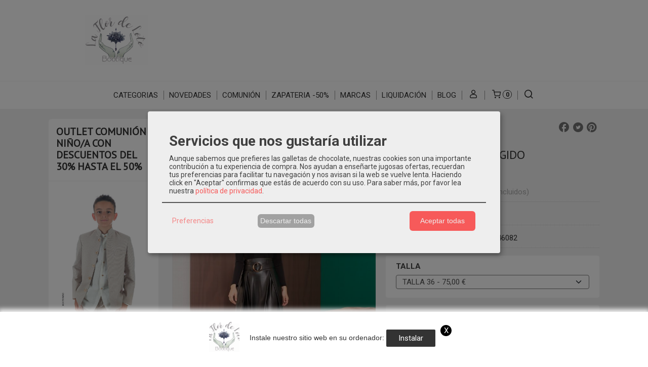

--- FILE ---
content_type: text/html; charset=utf-8
request_url: https://www.laflordelotoboutique.com/p10264781-falda-de-vuelo-arggido.html
body_size: 34497
content:
<!DOCTYPE html>
<html lang="es" class="shop desktop light header-theme product-view column2 out-the-box system-page user-guest url-id-10264781">    <head prefix="og: http://ogp.me/ns# fb: http://ogp.me/ns/fb# product: http://ogp.me/ns/product#">
        <meta http-equiv="Content-Type" content="text/html; charset=utf-8" />
<meta name="viewport" content="width=device-width, initial-scale=1.0" />
<meta name="language" content="es" />
<meta name="description" content="FALDA DE VUELO EN NAPA CON CINTURON 2026" />
<meta name="author" content="LA FLOR DE LOTO BOUTIQUE" />
<meta name="google-site-verification" content="oNKBLabuAsYnwVxDjJE2OfDUrVpIw9ezPcXQxVuDOs4" />
<meta name="msvalidate.01" content="vRl75Ljadcug4KxlDXyfB9cxRHxz8ExGhB7OuzLIsOs" />
<meta name="alexaVerifyID" content="vRl75Ljadcug4KxlDXyfB9cxRHxz8ExGhB7OuzLIsOs" />
<meta name="p:domain_verify" content="vRl75Ljadcug4KxlDXyfB9cxRHxz8ExGhB7OuzLIsOs" />
<meta name="theme-color" content="#00ffff" />
<meta property="og:determiner" content="a" />
<meta property="og:locale" content="es_ES" />
<meta property="og:type" content="product.item" />
<meta property="og:title" content="FALDA DE VUELO ARGGIDO" />
<meta property="og:url" content="https://www.laflordelotoboutique.com/p10264781-falda-de-vuelo-arggido.html" />
<meta property="og:description" content="FALDA DE VUELO EN NAPA CON CINTURON" />
<meta property="og:image" content="https://cdn.palbincdn.com/users/32320/images/FALDAVUELO-1664789427.jpg" />
<meta property="og:image:alt" content="LA FLOR DE LOTO BOUTIQUE" />
<meta property="og:image:width" content="640" />
<meta property="og:image:height" content="959" />
<meta property="product:price:amount" content="100.00" />
<meta property="product:price:currency" content="EUR" />
<meta property="product:sale_price:amount" content="75.00" />
<meta property="product:sale_price:currency" content="EUR" />
<meta property="product:availability" content="out of stock" />
<meta property="product:category" content="OUTLET FIESTA &gt;   VESTIDOS DE FIESTA OUTLET" />
<meta property="product:condition" content="new" />
<meta property="product:retailer_item_id" content="10264781" />
<meta property="product:brand" content="ARGGIDO " />
<meta property="fb:app_id" content="198335206866025" />
<meta name="twitter:site" content="@" />
<meta name="twitter:creator" content="@" />
<meta name="twitter:title" content="LA FLOR DE LOTO BOUTIQUE" />
<meta name="twitter:description" content="FALDA DE VUELO EN NAPA CON CINTURON 2026" />
<meta name="twitter:image" content="https://cdn.palbincdn.com/users/32320/images/FALDAVUELO-1664789427.jpg" />
<meta name="twitter:label1" content="PRICE" />
<meta name="twitter:data1" content="75,00 €" />
<meta name="twitter:label2" content="CATEGORY" />
<meta name="twitter:data2" content=" VESTIDOS DE FIESTA OUTLET" />
<meta name="twitter:label3" content="STOCK" />
<meta name="twitter:data3" content="" />
<meta name="twitter:card" content="summary" />
<link rel="preconnect" href="https://cdn.palbincdn.com" />
<link crossorigin="anonymous" rel="preconnect" href="https://cdn.palbincdn.com" />
<link rel="preconnect" href="https://cdn-2.palbincdn.com" />
<link rel="dns-prefetch" href="https://cdn.palbincdn.com" />
<link rel="dns-prefetch" href="https://cdn-2.palbincdn.com" />
<link rel="dns-prefetch" href="//connect.facebook.net" />
<link rel="dns-prefetch" href="//www.facebook.com" />
<link rel="dns-prefetch" href="//static.ak.facebook.com" />
<link rel="dns-prefetch" href="//fbstatic-a.akamaihd.net" />
<link rel="dns-prefetch" href="//www.google.com" />
<link rel="dns-prefetch" href="//fonts.googleapis.com" />
<link rel="dns-prefetch" href="//apis.google.com" />
<link rel="dns-prefetch" href="//translate.google.com" />
<link rel="dns-prefetch" href="//translate.googleapis.com" />
<link rel="dns-prefetch" href="//stats.g.doubleclick.net" />
<link rel="dns-prefetch" href="//www.gstatic.com" />
<link rel="canonical" href="https://www.laflordelotoboutique.com/p10264781-falda-de-vuelo-arggido.html" />
<link rel="shortcut icon" type="image/x-icon" href="/users/32320/shop/favicon.ico" />
<link title="RSS Feed" rel="alternate" type="application/rss+xml" href="https://www.laflordelotoboutique.com/blog/rss" />
<link rel="manifest" href="/manifest.webmanifest" />
<link rel="stylesheet" type="text/css" href="/css/jquery-ui/light/jquery-ui-art.min.css" />
<link rel="stylesheet" type="text/css" href="https://cdn.palbincdn.com/assets/XFlexSlider/flexslider.min.css" />
<link rel="stylesheet" type="text/css" href="https://cdn-2.palbincdn.com/themes/_premium/Box One/style.min.css" />
<link rel="stylesheet" type="text/css" href="https://cdn-2.palbincdn.com/css/shop-base.css?584" />
<link rel="stylesheet" type="text/css" href="https://cdn-2.palbincdn.com/css/form.css?584" />
<link rel="stylesheet" type="text/css" href="//fonts.googleapis.com/css?family=PT+Sans|Roboto:400,700&amp;subset=latin" />
<style type="text/css">
/*<![CDATA[*/
#colorbox,#cboxOverlay,#cboxWrapper{position:absolute;top:0;left:0;z-index:9999;overflow:hidden}#cboxWrapper{max-width:none}#cboxOverlay{position:fixed;width:100%;height:100%}#cboxMiddleLeft,#cboxBottomLeft{clear:left}#cboxContent{position:relative}#cboxLoadedContent{overflow:auto;-webkit-overflow-scrolling:touch}#cboxTitle{margin:0}#cboxLoadingOverlay,#cboxLoadingGraphic{position:absolute;top:0;left:0;width:100%;height:100%}#cboxPrevious,#cboxNext,#cboxClose,#cboxSlideshow{cursor:pointer}.cboxPhoto{float:left;margin:auto;border:0;display:block;max-width:none;-ms-interpolation-mode:bicubic}.cboxIframe{width:100%;height:100%;display:block;border:0}#colorbox,#cboxContent,#cboxLoadedContent{box-sizing:content-box;-moz-box-sizing:content-box;-webkit-box-sizing:content-box}#cboxOverlay{background:rgba(0,0,0,0.85)}#colorbox{outline:0}#cboxContent{background:#fff;overflow:hidden}.dark #cboxContent{background:#222}.cboxIframe{background:#fff}.dark .cboxIframe{background:#222}#cboxError{padding:50px;border:1px solid #ccc}#cboxLoadedContent{margin-bottom:40px}.cboxFullContent #cboxLoadedContent{margin-bottom:0px}#cboxTitle{position:absolute;bottom:4px;left:0;text-align:center;width:96%;color:#949494;padding:10px 2% 0px 2%}#cboxCurrent{position:absolute;bottom:9px;left:58px;color:#949494}#cboxLoadingOverlay{background:url(/assets/JColorBox/css/images/light/loading_background.png) no-repeat center center}#cboxLoadingGraphic{background:url(/assets/JColorBox/css/images/light/loading.gif) no-repeat center center}.dark #cboxLoadingOverlay{background:url(/assets/JColorBox/css/images/dark/loading_background.png) no-repeat center center}.dark #cboxLoadingGraphic{background:url(/assets/JColorBox/css/images/dark/loading.gif) no-repeat center center}#cboxPrevious:active,#cboxNext:active,#cboxSlideshow:active,#cboxClose:active{outline:0}#cboxSlideshow{bottom:4px;right:30px;color:#0092ef}#cboxPrevious{background-image:url(/assets/JColorBox/css/images/light/left-arrow.svg)}.dark #cboxPrevious{background-image:url(/assets/JColorBox/css/images/dark/left-arrow.svg)}#cboxNext{left:27px;background-image:url(/assets/JColorBox/css/images/light/right-arrow.svg)}.dark #cboxNext{background-image:url(/assets/JColorBox/css/images/dark/right-arrow.svg)}#cboxClose{top:10px;right:10px;background-image:url(/assets/JColorBox/css/images/light/close.svg);width:30px;height:30px}.dark #cboxClose{background-image:url(/assets/JColorBox/css/images/dark/close.svg)}.cbox-button{position:absolute;border:none;padding:0;margin:0;overflow:visible;width:auto;background-color:transparent;text-indent:-9999px;background-repeat:no-repeat;background-position:center center;-webkit-background-size:contain;background-size:contain}.cbox-button.cbox-nav-button{bottom:8px;left:0;background-size:contain;width:25px;height:20px}
/*]]>*/
</style>
<style type="text/css">
/*<![CDATA[*/
        .cboxZoom #cboxLoadedContent {cursor: zoom-in}
        .cboxZoom #cboxLoadedContent:after { font-family: "shop-icons"; content: '\f903'; position: absolute; top: 6px; left: 6px; color: rgba(255,255,255,0.75); z-index: 1; }
        .cboxZoom #cboxLoadedContent:before { content: ''; position: absolute; top: 0; left: 0; border-color: rgba(0,0,0,0.9) transparent transparent rgba(0,0,0,0.9); border-style: solid; border-width: 20px 20px 25px 25px; height: 0px; width: 0px; z-index: 1; }
        .cboxZoom .cboxPhotoZoom {position: absolute; top: 0; left: 0; width: 100%; height: 100%; background-repeat: no-repeat; background-position: center; background-size: cover; transition: transform .35s ease-out;}
/*]]>*/
</style>
<style type="text/css">
/*<![CDATA[*/
.sequra-promotion-widget,
.sequra-promotion-widget .zoid,
.sequra-promotion-widget .zoid .zoid-outlet {
    min-height: 20px !important;
}
/*]]>*/
</style>
<style type="text/css">
/*<![CDATA[*/
.recently-viewed-products-box{padding:20px}.responsive-phone .recently-viewed-products-box{padding:10px}.remove-recently-viewed-product{display:none;position:absolute;top:5px;right:5px;width:24px;height:24px;border-radius:50%;background:rgba(255,255,255,0.5);border:1px solid rgba(0,0,0,0.5);color:rgba(0,0,0,0.5) !important;line-height:26px}.remove-recently-viewed-product:hover{background:rgba(255,255,255,0.75);color:rgba(0,0,0,0.75) !important;border:1px solid rgba(0,0,0,0.75)}.recently-viewed-products .featured-product:hover .remove-recently-viewed-product,.recently-viewed-products-box .featured-product:hover .remove-recently-viewed-product{display:blocK}.recently-viewed-products-slider ul{margin:0}.recently-viewed-products-slider ul > li{display:inline-block;width:25%;box-sizing:border-box;padding:0 5px 0 0 !important;margin:0 !important;background:none !important;white-space:normal;vertical-align:top}.recently-viewed-products-slider ul > li:last-child{padding:0px !important}.recently-viewed-products-slider ul > li:before{content:none;padding:0 !important;margin:0 !important}.recently-viewed-products-slider{overflow-x:hidden;overflow-y:hidden;white-space:nowrap}.responsive-phone .recently-viewed-products-slider{overflow-x:auto;-webkit-overflow-scrolling:touch;-ms-overflow-style:-ms-autohiding-scrollbar}.recently-viewed-products-slider::-webkit-scrollbar{height:8px;background-color:transparent}.recently-viewed-products-slider::-webkit-scrollbar-thumb{border-radius:10px;-webkit-box-shadow:inset 0 0 6px rgba(0,0,0,.3);background-color:#777}.recently-viewed-products-slider::-webkit-scrollbar-track{background-color:transparent}.recently-viewed-products-slider:hover{overflow-x:scroll;cursor:move;margin-bottom:-8px}.firefox .recently-viewed-products-slider:hover{margin-bottom:-15px}.ie11 .recently-viewed-products-slider:hover,.ie9 .recently-viewed-products-slider:hover{margin-bottom:-17px}.ieEdge .recently-viewed-products-slider:hover{margin-bottom:-12px}
/*]]>*/
</style>
<style type="text/css">
/*<![CDATA[*/
.shopping-cart-content table td{vertical-align:middle;padding:3px 0px;font-size:0.9em;border-bottom:1px dotted #ccc;border-bottom:1px dashed rgba(125,125,125,0.2) !important}.shopping-cart-content .shopping-cart-subtotal,.shopping-cart-content .shopping-cart-subtotal a{margin-top:4px;clear:both;text-align:right}
/*]]>*/
</style>
<style type="text/css">
/*<![CDATA[*/
.hideall .init-hidden {display:none} .hideall .init-invisible, .hideall .animated-hide.animated {visibility:hidden}
/*]]>*/
</style>
<style type="text/css">
/*<![CDATA[*/
.tlite{background:#111;color:white;font-family:sans-serif;font-size:0.8rem;font-weight:normal;text-decoration:none;text-align:left;padding:0.6em 0.75rem;border-radius:4px;position:absolute;opacity:0;visibility:hidden;transition:opacity 0.4s;white-space:nowrap;box-shadow:0 0.5rem 1rem -0.5rem black;z-index:1000;-webkit-backface-visibility:hidden}.tlite-table td,.tlite-table th{position:relative}.tlite-visible{visibility:visible;opacity:0.9}.tlite::before{content:' ';display:block;background:inherit;width:10px;height:10px;position:absolute;transform:rotate(45deg)}.tlite-n::before{top:-3px;left:50%;margin-left:-5px}.tlite-nw::before{top:-3px;left:10px}.tlite-ne::before{top:-3px;right:10px}.tlite-s::before{bottom:-3px;left:50%;margin-left:-5px}.tlite-se::before{bottom:-3px;right:10px}.tlite-sw::before{bottom:-3px;left:10px}.tlite-w::before{left:-3px;top:50%;margin-top:-5px}.tlite-e::before{right:-3px;top:50%;margin-top:-5px}
/*]]>*/
</style>
<style type="text/css">
/*<![CDATA[*/
select{background:#FAFAFA;-webkit-border-radius:4px;-moz-border-radius:4px;border-radius:4px;border:1px solid #7A7A7A;margin:0 auto;width:100%;padding:4px 0;color:#525252 !important;font-size:15px;font-family:Roboto, Arial, 'Arial Unicode MS', Helvetica, Sans-Serif;font-weight:normal;font-style:normal;text-shadow:none;margin:0px}body{font-size:15px;font-family:Roboto, Arial, 'Arial Unicode MS', Helvetica, Sans-Serif}#header-logo{text-align:center}.blockquote-border{border-radius:4px}.blockquote-background{background:#FFFFFF url('images/postquote.png') no-repeat scroll;color:#424242;background-image:none}.blockquote-box{border-radius:4px;background:#FFFFFF url('images/postquote.png') no-repeat scroll;color:#424242;background-image:none}.art-postcontent .blockquote-box a,.art-postcontent .blockquote-box a.featured-product-title-link,.art-postcontent .blockquote-box a.featured-product-title-link:visited,.art-postcontent .blockquote-box a.featured-product-title-link:hover,.art-postcontent .blockquote-box h1,.art-postcontent .blockquote-box h2,.art-postcontent .blockquote-box h3,.art-postcontent .blockquote-box h4,.art-postcontent .blockquote-background h5,.art-postcontent .blockquote-box h6{color:#424242}.art-postcontent .blockquote-background a,.art-postcontent .blockquote-background a.featured-product-title-link,.art-postcontent .blockquote-background a.featured-product-title-link:visited,.art-postcontent .blockquote-background a.featured-product-title-link:hover,.art-postcontent .blockquote-background h1,.art-postcontent .blockquote-background h2,.art-postcontent .blockquote-background h3,.art-postcontent .blockquote-background h4,.art-postcontent .blockquote-background h5,.art-postcontent .blockquote-background h6{color:#424242}div.form fieldset{border-radius:4px}.ui-dialog-titlebar.ui-widget-header{border-radius:4px;background:#FFFFFF url('images/postquote.png') no-repeat scroll;color:#424242;background-image:none}.ui-accordion-header-icon,.ui-accordion-header .ui-icon{float:right}.ui-accordion-content{border-radius:4px;padding:1em 0.5em;border-top:none}h3.ui-accordion-header,h4.ui-accordion-header{border-radius:4px;background:#FFFFFF url('images/postquote.png') no-repeat scroll;color:#424242;background-image:none;margin:0px;padding:0px;padding:10px}body #cboxContent{background:#F2F2F2}body #cboxLoadedContent{background:#F2F2F2}body .ui-widget-content{background:#F2F2F2}body .ui-dialog{background:#F2F2F2;background-image:none}body .ui-dialog .ui-dialog-content{background:#F2F2F2}.art-postcontent a.h4-link-color,.art-postcontent a.h4-link-color:visited,.art-postcontent a.h4-link-color:hover{color:#333333}.art-postcontent a.h5-link-color,.art-postcontent a.h5-link-color:visited,.art-postcontent a.h5-link-color:hover{color:#333333}.art-nav{border-top:1px solid #f5f5f5}.column2 .art-post{padding-right:0px;margin-right:0px}.pal-tabs-nav{border-top:0px}.ui-widget-content{border:0px}.art-pager .active{color:#fff !important}.art-vmenublockcontent,.art-blockcontent{padding:5px 0px 10px 0px;margin:0 auto}.art-block,.art-vmenublock{margin-bottom:30px}.art-post{margin-top:0px;padding-top:0px}.featured-product{background-color:white;border-radius:4px}.featured-product-image-wrapper{padding:10px;border-bottom:4px solid #C3DAEE}.featured-product{-webkit-transition:all 0.3s linear;transition:all 0.3s linear}.featured-product:hover{filter:sepia(80%) hue-rotate(180deg) saturate(40%) brightness(90%)}.featured-product .featured-product-nav-prices{margin:20px 0px}.featured-product .featured-product-description{color:#888}.featured-product .featured-product-final-price{color:#428BCA}blockquote{border-radius:4px}#product-info .tab-content{background-color:white}#subcategories-inner,#category-description,#category-name{background-color:white;border-radius:4px;border:none}#category-description,#category-name{padding:20px}.category-image-img{border-radius:5px}.recently-viewed-products-box{background-color:white}.art-blockcontent{padding:15px}.art-blockheader,.art-vmenublockheader{padding:15px}
/*]]>*/
</style>
<style type="text/css">
/*<![CDATA[*/
div#header-logo{left:100px !important}.desktop #Row172777359293238  .pe-image-content .pe-image{-webkit-transition:all 0.4s ease;transition:all 0.4s ease}.desktop #Row172777359293238  .pe-image-content:hover .pe-image{-webkit-filter:brightness(50%);filter:brightness(50%)}.desktop #Row172777359293238  .pe-image-content:hover .pe-caption-text-content{opacity:1 !important}.desktop #Row172777359293238  .pe-image-content .pe-caption-text-content{opacity:0 !important}
/*]]>*/
</style>
<style type="text/css">
/*<![CDATA[*/
.back-to-top{position:fixed;bottom:2.5em;right:0px;text-decoration:none;color:#000000;background-color:rgba(235, 235, 235, 0.80);font-weight:700;font-size:2em;padding:10px;display:none;border-radius:4px 0px 0px 4px}.back-to-top:hover{background-color:rgba(135, 135, 135, 0.50)}
/*]]>*/
</style>
<style type="text/css">
/*<![CDATA[*/
@-webkit-keyframes "pwa-banner-fadein"{from{bottom:-30px;opacity:0;}to{bottom:0px;opacity:1;}}@keyframes "pwa-banner-fadein"{from{bottom:-30px;opacity:0;}to{bottom:0px;opacity:1;}}@-webkit-keyframes "pwa-banner-fadeout"{from{bottom:0px;opacity:1;}to{bottom:-30px;opacity:0;}}@keyframes "pwa-banner-fadeout"{from{bottom:0px;opacity:1;}to{bottom:-30px;opacity:0;}}.a2hs-container{visibility:hidden;display:flex;align-items:center;justify-content:center;position:fixed;box-sizing:border-box;box-shadow:#e9e9e9 0px -3px 8px 3px;background-color:#fff;padding:10px;width:100%;bottom:0;right:0;left:0;z-index:100000}.a2hs-container.show{visibility:visible;-webkit-animation:pwa-banner-fadein 1s, pwa-banner-fadeout 1s 11s;animation:pwa-banner-fadein 1s, pwa-banner-fadeout 1s 11s}.a2hs-container .a2hs-logo{padding:10px 20px}.a2hs-logo-img{max-height:60px;max-width:60px}.a2hs-container .a2hs-text{font-family:-apple-system, sans-serif;font-size:0.9rem;color:#333}.a2hs-close{position:relative;top:-15px;left:5px;display:table;color:white;background:black;border-radius:11px;width:22px;min-width:22px;min-height:22px;text-align:center;cursor:pointer}.a2hs-close .a2hs-close-text{display:table-cell;vertical-align:middle}
/*]]>*/
</style>
<style type="text/css">
/*<![CDATA[*/
.cm-btn-preferences {padding:0.4em;opacity:0.7;} .cm-btn-accept {visibility:hidden;width:0} .cm-body {display:none} .cm-footer-buttons {align-items: center;} .desktop .cm-btn.cm-btn-accept-all { padding: 0.8em 1.5em !important; } .cm-toggle-all{display:none !important} .cm-btn-decline {opacity:0.5}
/*]]>*/
</style>
<style type="text/css">
/*<![CDATA[*/
.whatsappme{position:fixed;z-index:999;right:20px;bottom:20px;font-family:-apple-system, BlinkMacSystemFont, "Segoe UI", Roboto, Oxygen, Ubuntu, Cantarell, "Open Sans", "Helvetica Neue", sans-serif;font-size:16px;line-height:26px;color:#262626;transform:scale3d(0, 0, 0);transition:transform .3s ease-in-out;user-select:none;-ms-user-select:none;-moz-user-select:none;-webkit-user-select:none}.whatsappme--show{transform:scale3d(1, 1, 1);transition:transform .5s cubic-bezier(0.18, 0.89, 0.32, 1.28)}.whatsappme__button{position:absolute;z-index:2;bottom:8px;right:8px;height:60px;min-width:60px;max-width:95vw;background-color:#25D366;color:#fff;border-radius:30px;box-shadow:1px 6px 24px 0 rgba(7, 94, 84, .24);cursor:pointer;transition:background-color 0.2s linear}.whatsappme__button:hover{background-color:#128C7E;transition:background-color 1.5s linear}.whatsappme--dialog .whatsappme__button{transition:background-color 0.2s linear}.whatsappme__button:active{background-color:#075E54;transition:none}.whatsappme__button svg{width:36px;height:60px;margin:0 12px}#wa_ico,.whatsappme--dialog #send_ico{display:block}#send_ico,.whatsappme--dialog #wa_ico{display:none}.whatsappme__badge{position:absolute;top:-4px;right:-4px;width:20px;height:20px;border:none;border-radius:50%;background:#e82c0c;font-size:12px;font-weight:600;line-height:20px;text-align:center;box-shadow:none;opacity:0;pointer-events:none}.whatsappme__badge.whatsappme__badge--in{animation:badge--in 500ms cubic-bezier(0.27, 0.9, 0.41, 1.28) 1 both}.whatsappme__badge.whatsappme__badge--out{animation:badge--out 400ms cubic-bezier(0.215, 0.61, 0.355, 1) 1 both}.whatsappme--dialog .whatsappme__button{box-shadow:0 1px 2px 0 rgba(0, 0, 0, 0.3)}.whatsappme__box{position:absolute;bottom:0;right:0;z-index:1;width:calc(100vw - 40px);max-width:400px;min-height:280px;padding-bottom:60px;border-radius:32px;background:#ede4dd;background-size:100% auto;box-shadow:0 2px 6px 0 rgba(0, 0, 0, .5);overflow:hidden;transform:scale3d(0, 0, 0);opacity:0;transition:opacity 400ms ease-out, transform 0ms linear 300ms}.whatsappme--dialog .whatsappme__box{opacity:1;transform:scale3d(1, 1, 1);transition:opacity 200ms ease-out, transform 0ms linear}.whatsappme__header{display:block;position:static;width:100%;height:70px;padding:0 26px;margin:0;background-color:#2e8c7d;color:rgba(255, 255, 255, .5)}.whatsappme__header svg{height:100%}.whatsappme__close{position:absolute;top:18px;right:24px;width:34px;height:34px;border-radius:50%;background:#000;color:#fff;line-height:34px;font-size:25px;text-align:center;opacity:.4;cursor:pointer;transition:opacity 300ms ease-out}.whatsappme__close:hover{opacity:.6}.whatsappme__message{position:relative;min-height:80px;padding:20px 22px;margin:34px 26px;border-radius:32px;background-color:#fff;color:#4A4A4A;box-shadow:0 1px 2px 0 rgba(0, 0, 0, 0.3)}.whatsappme__message:before{content:'';display:block;position:absolute;bottom:30px;left:-18px;width:18px;height:18px;background-image:url('[data-uri]');background-size:100%}.whatsappme--left{right:auto;left:20px}.whatsappme--left .whatsappme__button{right:auto;left:8px}.whatsappme--left .whatsappme__box{right:auto;left:0}@media (max-width: 480px){.whatsappme{bottom:6px;right:6px}.whatsappme--left{right:auto;left:6px}.whatsappme__box{width:calc(100vw - 12px);min-height:0}.whatsappme__header{height:55px}.whatsappme__close{top:13px;width:28px;height:28px;line-height:28px}.whatsappme__message{padding:14px 20px;margin:15px 21px 20px;line-height:24px}}@keyframes "badge--in"{from{opacity:0;transform:translateY(50px);}to{opacity:1;transform:translateY(0);}}@keyframes "badge--out"{0%{opacity:1;transform:translateY(0);}100%{opacity:0;transform:translateY(-20px);}}
/*]]>*/
</style>
<style type="text/css">
/*<![CDATA[*/
#goog-gt-tt,.goog-tooltip.skiptranslate,.goog-tooltip,body > .skiptranslate{display:none !important;width:0px !important;height:0px !important;visibility:hidden !important}body > .skiptranslate > .goog-te-banner-frame.skiptranslate{display:none !important;visibility:hidden;position:absolute;opacity:0;top:0px;width:0px;height:0px;left:-10000px}body .goog-text-highlight{background-color:inherit;-webkit-box-shadow:inherit;-moz-box-shadow:inherit;box-shadow:inherit;box-sizing:inherit;-webkit-box-sizing:inherit;-moz-box-sizing:inherit;position:inherit}body{top:auto !important;position:static !important;min-height:0 !important}
/*]]>*/
</style>
<script type="text/javascript" src="https://cdn.palbincdn.com/js/jquery/jquery-1.9.1.min.js"></script>
<script type="text/javascript" src="https://cdn.palbincdn.com/js/jquery/jquery-ui-1.9.2.custom.min.js"></script>
<script type="text/javascript" src="https://cdn.palbincdn.com/assets/LazySizes/lazysizes.min.js" async="async"></script>
<script type="text/javascript">
/*<![CDATA[*/
//************** GOOGLETAGMANAGER **************//
dataLayer = [{'palbin.data':{'account':{'shopName':'LA\x20FLOR\x20DE\x20LOTO\x20BOUTIQUE','currencyCode':'EUR'},'page':{'route':'product\x2Dview'},'customer':{'id':null,'firstname':'Guest','lastname':'Guest','fullname':'Guest','email':'','phonenumber':''}},'enabled':true}];
(function(w,d,s,l,i){w[l]=w[l]||[];w[l].push({'gtm.start':new Date().getTime(),event:'gtm.js'});
var f=d.getElementsByTagName(s)[0],j=d.createElement(s),dl=l!='dataLayer'?'&l='+l:'';
j.async=true;j.src='https://www.googletagmanager.com/gtm.js?id='+i+dl;
j.addEventListener('load', function() { var _ge = new CustomEvent('gtm_loaded', { bubbles: true }); d.dispatchEvent(_ge); });
window.addEventListener('gtm_loaded', function() {console.debug('gtm_loaded: ' + Date.now());});
f.parentNode.insertBefore(j,f);})(window,document,'script','dataLayer','GTM-NNDPQWNH');
//************** /GOOGLETAGMANAGER **************//

var sequraConfigParams={merchant:"laflordelotoboutique",assetKey:"DF7oJFZELq",products:["pp3"],scriptUri:"https://live.sequracdn.com/assets/sequra-checkout.min.js",decimalSeparator:",",thousandSeparator:".",rebranding:true};(function(i,s,o,g,r,a,m){i.SequraConfiguration=g;i.SequraOnLoad=[];i[r]={};i[r][a]=function(callback){i.SequraOnLoad.push(callback)};(a=s.createElement(o)),(m=s.getElementsByTagName(o)[0]);a.async=1;a.src=g.scriptUri;m.parentNode.insertBefore(a,m)})(window,document,"script",sequraConfigParams,"Sequra","onLoad");$(document).on('product.priceChanged',function(){try{$('.sequra-promotion-widget, .sequra-educational-popup').each(function(){$(this).replaceWith('<div class="sequra-promotion-widget deferred-payment-sequra" data-amount="'+$("#product-main-price").html().split("&nbsp")[0].replace(/\./g,"").replace(/,/g,".")+'" data-product="'+$(this).data('product')+'" data-alignment="left" data-size="S" data-font-color = "black" data-amount-font-color = "black" data-link-font-color = "black" data-branding = "black"></div>')});if(Sequra&&Sequra.refreshComponents)Sequra.refreshComponents()}catch(error){if(window.console)console.error(error)}})
document.documentElement.className+=' hideall'
var cookiesConsent = {'testing':false,'elementID':'cookies\x2Dconsent','storageMethod':'cookie','storageName':'cookies\x2Dconsent','htmlTexts':true,'cookieExpiresAfterDays':30,'default':false,'mustConsent':true,'acceptAll':true,'hideDeclineAll':false,'hideLearnMore':false,'disablePoweredBy':true,'translations':{'zz':{'privacyPolicyUrl':'\x2Fsite\x2FcookiesPolicy'},'es':{'consentModal':{'title':'Servicios\x20que\x20nos\x20gustar\u00EDa\x20utilizar','description':'Aunque\x20sabemos\x20que\x20prefieres\x20las\x20galletas\x20de\x20chocolate,\x20nuestras\x20cookies\x20son\x20una\x20importante\x20contribuci\u00F3n\x20a\x20tu\x20experiencia\x20de\x20compra.\x20Nos\x20ayudan\x20a\x20ense\u00F1arte\x20jugosas\x20ofertas,\x20recuerdan\x20tus\x20preferencias\x20para\x20facilitar\x20tu\x20navegaci\u00F3n\x20y\x20nos\x20avisan\x20si\x20la\x20web\x20se\x20vuelve\x20lenta.\x20Haciendo\x20click\x20en\x20\x22Aceptar\x22\x20confirmas\x20que\x20est\u00E1s\x20de\x20acuerdo\x20con\x20su\x20uso.'},'consentNotice':{'description':'Aunque\x20sabemos\x20que\x20prefieres\x20las\x20galletas\x20de\x20chocolate,\x20nuestras\x20cookies\x20son\x20una\x20importante\x20contribuci\u00F3n\x20a\x20tu\x20experiencia\x20de\x20compra.\x20Nos\x20ayudan\x20a\x20ense\u00F1arte\x20jugosas\x20ofertas,\x20recuerdan\x20tus\x20preferencias\x20para\x20facilitar\x20tu\x20navegaci\u00F3n\x20y\x20nos\x20avisan\x20si\x20la\x20web\x20se\x20vuelve\x20lenta.\x20Haciendo\x20click\x20en\x20\x22Aceptar\x22\x20confirmas\x20que\x20est\u00E1s\x20de\x20acuerdo\x20con\x20su\x20uso.'}}},'services':[{'title':'Google\x20Recaptcha','purposes':['functional'],'cookies':['rc\x3A\x3Ac','rc\x3A\x3Ab','rc\x3A\x3Aa'],'default':true,'optOut':true,'required':true,'sortOrder':10,'translations':{'es':{'description':'Este\x20servicio\x20se\x20utiliza\x20principalmente\x20para\x20la\x20prevenci\u00F3n\x20de\x20spam.'}},'name':'GoogleRecaptchaService','callback':function(consent, service) {},'onlyOnce':true},{'title':'Ajustes\x20de\x20tienda\x20online','purposes':['functional'],'cookies':['PHPSESSID','__cfduid','suc','DBMSNRFM','listViewMode'],'default':true,'optOut':true,'required':true,'sortOrder':10,'translations':{'es':{'description':'Aqu\u00ED\x20almacenamos\x20sus\x20preferencias\x20acerca\x20de\x20tu\x20experiencia\x20de\x20compra\x20en\x20la\x20tienda\x20online\x20\x28carrito\x20de\x20la\x20compra,\x20modos\x20de\x20visualizaci\u00F3n,\x20auto\x2Dlogin,\x20etc.\x29.\x20Este\x20servicio\x20es\x20necesario\x20para\x20el\x20buen\x20funcionamiento\x20de\x20la\x20p\u00E1gina\x20web.'}},'onAccept':null,'onInit':null,'onDecline':null,'name':'PalbinService','callback':function(consent, service) {},'onlyOnce':true},{'title':'Whatsapp\x20Chat','purposes':['performance'],'cookies':['\x2Fwhatsappme_.\x2A\x2Fi'],'default':true,'sortOrder':20,'translations':{'es':{'description':'El\x20uso\x20de\x20esta\x20Cookie\x20almacena\x20los\x20ajustes\x20del\x20proveedor\x20del\x20sistema\x20de\x20Chat\x20Userlike\x20que\x20son\x20necesarios\x20para\x20nuestro\x20servicio\x20de\x20Chat\x20Online.'}},'name':'WhatsappService','callback':function(consent, service) {},'required':false,'optOut':false,'onlyOnce':true},{'title':'Google\x20Tag\x20Manager','purposes':['analytics'],'cookies':[],'sortOrder':30,'translations':{'es':{'description':'Empleamos\x20Google\x20Tag\x20Manager\x20para\x20comprender\x20mejor\x20el\x20uso\x20de\x20esta\x20web.\x20Google\x20Tag\x20Manager\x20utiliza\x20las\x20informaciones\x20almacenadas\x20para\x20valorar\x20el\x20uso\x20de\x20la\x20p\u00E1gina\x20web,\x20para\x20generar\x20informes\x20sobre\x20las\x20actividades\x20en\x20la\x20p\u00E1gina\x20web\x20y\x20para\x20facilitar\x20otros\x20servicios\x20relacionados\x20con\x20el\x20uso\x20de\x20la\x20pagina\x20web\x20e\x20internet.\x20No\x20son\x20transmitidos\x20datos\x20personales\x20a\x20Google\x20y\x20el\x20almacenamiento\x20de\x20los\x20datos\x20en\x20Google\x20permanecen\x20an\u00F3nimos.'}},'onAccept':'\x0A\x09\x09\x09if\x20\x28opts.consents\x5B\x27GoogleTagManagerService\x27\x5D\x20\x3D\x3D\x20true\x29\x7B\x0A\x09\x09\x09\x09console.debug\x28\x27Google\x20tag\x20manager\x20usage\x20was\x20granted\x27\x29\x3B\x0A\x09\x09\x09\x09window.dataLayer\x20\x3D\x20window.dataLayer\x20\x7C\x7C\x20\x5B\x5D\x3B\x0A\x09\x09\x09\x09window.dataLayer.push\x28\x20\x7B\x27palbin.consentmode.modes\x27\x3A\x7B\x27ad_storage\x27\x3A\x27granted\x27,\x27ad_user_data\x27\x3A\x27granted\x27,\x27ad_personalization\x27\x3A\x27granted\x27,\x27analytics_storage\x27\x3A\x27granted\x27,\x27functionality_storage\x27\x3A\x27granted\x27,\x27personalization_storage\x27\x3A\x27granted\x27,\x27security_storage\x27\x3A\x27granted\x27\x7D\x7D\x20\x29\x3B\x3B\x0A\x09\x09\x09\x09window.dataLayer.push\x28\x20\x7B\x27palbin.event\x27\x3A\x7B\x27category\x27\x3A\x27consentmode\x27,\x27action\x27\x3A\x27updateConsent\x27,\x27label\x27\x3A\x27\x27,\x27value\x27\x3A0\x7D,\x27event\x27\x3A\x27palbin.event\x27\x7D\x20\x29\x3B\x3B\x0A\x09\x09\x09\x7D\x0A\x09\x09','onInit':null,'onDecline':null,'name':'GoogleTagManagerService','default':false,'callback':function(consent, service) {},'required':false,'optOut':false,'onlyOnce':true},{'title':'TikTok','purposes':['marketing'],'cookies':['_ttp','_tt_enable_cookie\x20','_tt_sessionId'],'sortOrder':40,'translations':{'es':{'description':'TikTok\x20puede\x20reconocer\x20y\x20aprender\x20sobre\x20las\x20personas\x20de\x20su\x20sitio\x20web\x20y\x20el\x20tipo\x20de\x20acciones\x20que\x20realizan\x20o\x20no,\x20y\x20con\x20estos\x20aprendizajes,\x20TikTok\x20entregar\u00E1\x20sus\x20anuncios\x20de\x20manera\x20m\u00E1s\x20eficiente\x20al\x20atribuir\x20mejor\x20los\x20eventos\x20a\x20sus\x20anuncios.'}},'name':'TikTokService','default':false,'callback':function(consent, service) {},'required':false,'optOut':false,'onlyOnce':true},{'title':'Google\x20Customer\x20Reviews','purposes':['marketing'],'cookies':['NID'],'sortOrder':40,'translations':{'es':{'description':'Rese\u00F1as\x20de\x20Clientes\x20en\x20Google\x20es\x20un\x20servicio\x20gratuito\x20que\x20permite\x20que\x20Google\x20recopile\x20las\x20opiniones\x20de\x20los\x20clientes\x20que\x20han\x20comprado\x20en\x20su\x20sitio\x20web.'}},'name':'GoogleCustomerReviewsService','default':false,'callback':function(consent, service) {},'required':false,'optOut':false,'onlyOnce':true},{'title':'Facebook','purposes':['marketing'],'cookies':['_fbp','fr'],'sortOrder':40,'translations':{'es':{'description':'Facebook\x20Remarketing\x20nos\x20permite\x20dirigir\x20de\x20forma\x20selectiva\x20publicidad\x20a\x20usuarios\x20de\x20Thomann\x20que\x20ya\x20han\x20mostrado\x20inter\u00E9s\x20en\x20nuestra\x20p\u00E1gina\x20web\x20y\x20en\x20nuestros\x20productos.\x20La\x20inserci\u00F3n\x20del\x20medio\x20publicitario\x20tiene\x20lugar\x20a\x20trav\u00E9s\x20de\x20Retargeting\x20con\x20fundamento\x20en\x20un\x20an\u00E1lisis\x20basado\x20en\x20Cookies\x20del\x20comportamiento\x20anterior\x20del\x20usuario.'}},'name':'FacebookService','default':false,'callback':function(consent, service) {},'required':false,'optOut':false,'onlyOnce':true}],'callback':function(consent, service){if (typeof cookiesConsentCallback !== 'undefined') cookiesConsentCallback(consent, service)}}
var setHMenuOpenDirection=function(a){return(function(a){setTimeout(function(){setHMenuOpenDirection(a)},1)})}(jQuery),setPopupVMenuOpenDirection=function(b){return(function(b){setTimeout(function(){setPopupVMenuOpenDirection(b)},1)})}(jQuery),fixPopupVMenu=function(c){return(function(c){setTimeout(function(){fixPopupVMenu(c)},1)})}(jQuery),setOpenSubmenuWithNoReload=function(d){return(function(d){setTimeout(function(){setOpenSubmenuWithNoReload(d)},1)})}(jQuery),setOpenSubmenuWithHover=function(d){return(function(d){setTimeout(function(){setOpenSubmenuWithHover(d)},1)})}(jQuery),responsiveDesign=1;$(document).ready(function(){$.ajax({dataType:"script",cache:true,url:"https://cdn-2.palbincdn.com/themes/_premium/Box One/script.min.js"}).done(function(script,textStatus){if(false)$.ajax({dataType:"script",cache:true,url:"https://cdn-2.palbincdn.com/themes/_premium/Box One/script.responsive.min.js"})})})
/*]]>*/
</script>
<title>LA FLOR DE LOTO BOUTIQUE</title>
<!-- Hide Elements Trick -->
<link as="font" crossorigin="anonymous" rel="preload" href="https://cdn-2.palbincdn.com/css/iconSet/modern-shop-icons/fonts/shop-icons.woff?450" /><link href='https://cdn-2.palbincdn.com/css/iconSet/modern-shop-icons/style.css?584' rel='stylesheet' rel='preload' as='style'>
    </head>

    <body><script type="text/javascript">
/*<![CDATA[*/
function activateTab(artTab, tab) {
				artTab.tabs('option', 'active', artTab.find(tab.prop('tagName')).index(tab));
		   }
/*]]>*/
</script>

		
<noscript><iframe src="//www.googletagmanager.com/ns.html?id=GTM-NNDPQWNH" height="0" width="0" style="display:none;visibility:hidden"></iframe></noscript>		<div id="art-main">
    
    
<div class="header-wrapper">    <header class="art-header">        <div class="art-shapes">
        
            </div>
        
        

 
<div class="art-positioncontrol art-positioncontrol-1784977134" id="header-logo"><span class="header-logo-span"></span><a class="header-logo-link" href="/"><img class="header-logo-img" src="/users/32320/shop/logo.jpg?3338536726" alt="LA FLOR DE LOTO BOUTIQUE" /></a></div> 
     </header></div><nav class="pal-main-nav art-nav">	<div class="art-nav-inner">				<ul class="art-hmenu" id="shop-menu">
<li id="item-categorias"><a href="javascript:void(0)">CATEGORIAS</a>
<ul>
<li><a href="/c371841-vestidos-fiesta-mujer.html">VESTIDOS FIESTA MUJER</a>
<ul>
<li><a href="/c579501-liquidacion-matilde-cano.html">LIQUIDACIÓN MATILDE CANO</a></li>
<li><a href="/c579561-liquidacion-carla-ruiz-y-arggido.html">LIQUIDACIÓN CARLA RUIZ Y ARGGIDO</a></li>
<li><a href="/c579441-liquidacion-nuribel.html">LIQUIDACIÓN NURIBEL </a></li>
</ul>
</li>
<li><a href="/c414788-outlet-fiesta.html">OUTLET FIESTA</a>
<ul>
<li><a href="/c534295-vestidos-de-fiesta-outlet.html"> VESTIDOS DE FIESTA OUTLET</a></li>
</ul>
</li>
<li><a href="/c536188-comunion-2025.html">COMUNIÓN 2025</a>
<ul>
<li><a href="/c570040-outlet-comunion.html">OUTLET COMUNIÓN</a></li>
</ul>
</li>
<li><a href="/c382080-calzado-mujer-fiesta-doralatina-ezzio.html">CALZADO FIESTA MUJER ZAPATILLAS,ZAPATOS,BOTINES Y CUÑAS</a>
<ul>
<li><a href="/c571390-nueva-coleccion-ezzio-doralatina-dibia-o-i-24-25.html">NUEVA COLECCIÓN EZZIO-DORALATINA&DIBIA O/I24-25 </a></li>
<li><a href="/c566083-nueva-coleccion-doralatina-dibia-p-v-2024.html">NUEVA COLECCIÓN DORALATINA&DÍBIA P/V 2024</a></li>
</ul>
</li>
<li><a href="/c544620-liquidacion-zapateria-online.html">LIQUIDACIÓN ZAPATERIA ONLINE</a></li>
<li><a href="/c382142-moda-casual-vestidos-pantalones-blusas-ect.html">MODA CASUAL VESTIDOS,PANTALONES,BLUSAS,CAMISAS ECT..</a>
<ul>
<li><a href="/c572004-nueva-coleccion-minueto-o-i-24-25.html">NUEVA COLECCIÓN MINUETO O/I 25/26</a></li>
<li><a href="/c568703-nueva-coleccion-minueto-p-v-2024.html">NUEVA COLECCIÓN MINUETO P/V 2024</a></li>
<li><a href="/c554782-nueva-coleccion-minueto-otono-invierno-23-24.html">NUEVA COLECCIÓN MINUETO O/I 23/24 </a></li>
</ul>
</li>
<li><a href="/c508384-complementos-cinturones-bolsos-y-bisuteria.html">COMPLEMENTOS: CINTURONES,BOLSOS Y BISUTERÍA</a></li>
<li><a href="/c464047-liquidacion.html">LIQUIDACIÓN</a>
<ul>
<li><a href="/c534176-hasta-30.html">HASTA 30€</a></li>
<li><a href="/c534177-hasta-45.html">HASTA 45€</a></li>
<li><a href="/c534178-hasta-60.html">HASTA 60€</a></li>
<li><a href="/c534210-hasta-100.html">HASTA 100€</a></li>
</ul>
</li>
<li><a href="/c425972-tarjetas-regalo.html">TARJETAS REGALO </a></li>
</ul>
</li>
<li id="item-novedades"><a href="/site/whatsnew">NOVEDADES </a></li>
<li id="item-comunion"><a target="_blank" href="https://www.laflordelotoboutique.com/c536188-comunion-2024.html">COMUNIÓN</a></li>
<li id="item-zapateria-50"><a href="https://www.laflordelotoboutique.com/c566083-nueva-coleccion-doralatina-dibia-p-v-2024.html">ZAPATERIA -50%</a></li>
<li id="item-marcas"><a href="javascript:void(0)">MARCAS</a>
<ul>
<li><a href="/br85221-denny-rose.html"> DENNY ROSE</a></li>
<li><a href="/br135328-alba-conde.html">ALBA CONDE</a></li>
<li><a href="/br149960-amaretto.html">AMARETTO</a></li>
<li><a href="/br146273-amaya.html">AMAYA</a></li>
<li><a href="/br86071-arggido.html">ARGGIDO </a></li>
<li><a href="/br126102-azarey.html">AZAREY</a></li>
<li><a href="/br95182-betzzia.html">BETZZIA</a></li>
<li><a href="/br146271-blanco.html">BLANCO</a></li>
<li><a href="/br85222-carla-ruiz.html">CARLA RUIZ</a></li>
<li><a href="/br139937-carmy.html">Carmy</a></li>
<li><a href="/br102044-chillbuy.html">CHILL&BUY</a></li>
<li><a href="/br86072-compania-fantastica.html">COMPAÑÍA FANTASTICA</a></li>
<li><a href="/br88602-dibia.html">DIBIA</a></li>
<li><a href="/br85260-doralatinaezzio.html">DORALATINA(EZzio)</a></li>
<li><a href="/br95522-dosset.html">DOSSET</a></li>
<li><a href="/br85259-ezzio.html">EZzio</a></li>
<li><a href="/br87896-hyghly-preppy.html">HIGHLY PREPPY</a></li>
<li><a href="/br86243-keeptrendy.html">KEEP&TRENDY</a></li>
<li><a href="/br137921-laura-bernal.html">LAURA BERNAL</a></li>
<li><a href="/br107302-locoluxo.html">LOCOLUXO</a></li>
<li><a href="/br114058-maggie-sweet.html">MAGGIE SWEET</a></li>
<li><a href="/br121628-margarita-munoz.html">MARGARITA MUÑOZ</a></li>
<li><a href="/br146272-martina.html">MARTINA</a></li>
<li><a href="/br91127-matilde-cano.html">MATILDE CANO </a></li>
<li><a href="/br103672-minueto.html">MINUETO</a></li>
<li><a href="/br89351-nuribel.html">NURIBEL</a></li>
<li><a href="/br98869-outlet.html">OUTLET</a></li>
<li><a href="/br88119-paquito-martin.html">PAQUITO MARTIN</a></li>
<li><a href="/br99241-philippaco.html">PHILIPPA&CO</a></li>
<li><a href="/br96049-poete.html">POETE </a></li>
<li><a href="/br85223-redial.html">REDIAL</a></li>
<li><a href="/br85219-siara.html">SIARA</a></li>
<li><a href="/br95521-strena.html">STRENA</a></li>
<li><a href="/br97331-tarjetas.html">TARJETAS</a></li>
<li><a href="/br85607-valecuatro.html">VALECUATRO</a></li>
<li><a href="/br85727-valeria-derbais.html">VALERIA DERBAIS</a></li>
<li><a href="/br101567-vila.html">VILA</a></li>
</ul>
</li>
<li id="item-liquidacion"><a href="https://www.laflordelotoboutique.com/c464047-liquidacion.html">LIQUIDACIÓN </a></li>
<li id="item-blog"><a href="/blog">BLOG</a>
<ul>
<li><a href="/blog/c3749-moda-casual.html">MODA CASUAL</a></li>
<li><a href="/blog/c4204-videos-2020.html">VIDEOS 2020</a></li>
<li><a href="/blog/c4207-dias-especiales.html">DÍAS ESPECIALES</a></li>
<li><a href="/blog/c4233-vestidos-de-fiesta.html">VESTIDOS DE FIESTA</a></li>
<li><a href="/blog/c4899-videos-2021.html">VIDEOS 2021 </a></li>
<li><a href="/blog/c5219-expobarros-2022.html">EXPOBARROS 2022</a></li>
<li><a href="/blog/c5225-pequeno-resumen-2022.html">PEQUEÑO RESUMEN 2022</a></li>
<li><a href="/blog/c5617-outlet-comunion.html">OUTLET COMUNIÓN </a></li>
</ul>
</li>
<li class="user-top-menu-separator"><span></span></li>
<li class="customer-account-menu customer-shop-menu"><a class="customer-shop-menu" aria-label="Mi Cuenta" href="/login"><span class="customer-account icon-user shop-menu-icon"></span> <span class="customer-account-label customer-shop-menu-label">Mi Cuenta</span></a>
<ul>
<li><a href="/login">Acceder</a></li>
<li><a href="/register">Registrarse</a></li>
</ul>
</li>
<li class="shopping-cart-menu customer-shop-menu"><a class="customer-shop-menu" aria-label="Carrito" href="/shoppingcart/view"><span class="customer-shopping-cart icon-cart shop-menu-icon"></span><span class="customer-shopping-cart-counter">0</span> <span class="customer-shopping-cart-label customer-shop-menu-label">Carrito</span></a>
<ul>
<li id="shopping-cart-menu-subtotal"><a href="/shoppingcart/view">Total:&nbsp;<strong>0,00 €</strong></a></li>
<li class="shopping-cart-menu-links"><a href="/shoppingcart/view"><strong>Ver Carrito</strong></a></li>
</ul>
</li>
<li class="customer-search-menu customer-shop-menu"><a class="customer-search-menu-link customer-shop-menu" aria-label="Buscar..." href="javascript:void(0)"><span class="customer-search icon-search shop-menu-icon"></span> <span class="customer-search-label customer-shop-menu-label">Buscar...</span></a>
<ul>
<li class="customer-search-menu-form-wrapper"><a class="customer-search-menu-form-link" aria-label="Buscar" href="javascript:void(0)"><form id="menu-search-form" class="art-search focusmagic" action="/product/index" method="get"><input placeholder="Buscar..." id="menu-search-input" size="24" aria-label="Buscar..." type="text" value="" name="searchbox" /><button type="submit" id="menu-search-input-button" class="icon-search" name=""></button></form></a></li>
</ul>
</li>
</ul>

	</div></nav>
    <div id="sheet-content" class="art-sheet clearfix">
        
        <div class="art-layout-wrapper">        <div class="art-content-layout column2">
        <div class="art-content-layout-row">
            <aside class="art-layout-cell art-sidebar1 ">
                <div class="art-block clearfix" id="lateral-banner-224349">
<div class="art-blockheader">
<span id = "lateral-banner-224349_title" class="t">OUTLET COMUNIÓN NIÑO/A CON DESCUENTOS DEL 30% HASTA EL 50%</span>
</div>
<div class="art-blockcontent">
<div class="banner-lateral-wrapper banner-html banner-slider">
	
    <div id="lateral-banner-224349-flexslider" class="flexslider">
<ul class="slides">
<li data-thumb="https://cdn.palbincdn.com/users/32320/upload/images/5402-1758105551-1758970428.jpg" >
<div id="flexslide-block-0">
<a href="https://www.laflordelotoboutique.com/c536188-comunion-2025.html"><img width="auto" height="auto" src="https://cdn.palbincdn.com/users/32320/upload/images/5402-1758105551-1758970428.jpg" /></a>
</div>
</li>
<li data-thumb="https://cdn.palbincdn.com/users/32320/upload/images/Amaretto2023_comprimido-1_024-1751455432-1758970428.jpg" >
<div id="flexslide-block-1">
<a href="https://www.laflordelotoboutique.com/c536188-comunion-2025.html"><img width="auto" height="auto" src="https://cdn.palbincdn.com/users/32320/upload/images/Amaretto2023_comprimido-1_024-1751455432-1758970428.jpg" /></a>
</div>
</li>
<li data-thumb="https://cdn.palbincdn.com/users/32320/upload/images/5104-1758105141-1758970428.jpg" >
<div id="flexslide-block-2">
<a href="https://www.laflordelotoboutique.com/c536188-comunion-2025.html"><img width="auto" height="auto" src="https://cdn.palbincdn.com/users/32320/upload/images/5104-1758105141-1758970428.jpg" /></a>
</div>
</li>
<li data-thumb="https://cdn.palbincdn.com/users/32320/upload/images/thumbnail_23-1751455170-1758970428.jpg" >
<div id="flexslide-block-3">
<a href="https://www.laflordelotoboutique.com/c536188-comunion-2025.html"><img width="auto" height="auto" src="https://cdn.palbincdn.com/users/32320/upload/images/thumbnail_23-1751455170-1758970428.jpg" /></a>
</div>
</li>
<li data-thumb="https://cdn.palbincdn.com/users/32320/upload/images/5706-1758104515-1758970544.jpg" >
<div id="flexslide-block-4">
<a href="https://www.laflordelotoboutique.com/c536188-comunion-2025.html"><img width="auto" height="auto" src="https://cdn.palbincdn.com/users/32320/upload/images/5706-1758104515-1758970544.jpg" /></a>
</div>
</li>
<li data-thumb="https://cdn.palbincdn.com/users/32320/upload/images/traje-almirante-1-1751453197-1758970544.jpg" >
<div id="flexslide-block-5">
<a href="https://www.laflordelotoboutique.com/c536188-comunion-2025.html"><img width="auto" height="auto" src="https://cdn.palbincdn.com/users/32320/upload/images/traje-almirante-1-1751453197-1758970544.jpg" /></a>
</div>
</li>
<li data-thumb="https://cdn.palbincdn.com/users/32320/upload/images/5709-1758105332-1758970544.jpg" >
<div id="flexslide-block-6">
<a href="https://www.laflordelotoboutique.com/c536188-comunion-2025.html"><img width="auto" height="auto" src="https://cdn.palbincdn.com/users/32320/upload/images/5709-1758105332-1758970544.jpg" /></a>
</div>
</li>
<li data-thumb="https://cdn.palbincdn.com/users/32320/upload/images/traje-marinero-2-1751454416-1758970544.jpg" >
<div id="flexslide-block-7">
<a href="https://www.laflordelotoboutique.com/c536188-comunion-2025.html"><img width="auto" height="auto" src="https://cdn.palbincdn.com/users/32320/upload/images/traje-marinero-2-1751454416-1758970544.jpg" /></a>
</div>
</li>
<li data-thumb="https://cdn.palbincdn.com/users/32320/upload/images/5710-1758104937-1758970660.jpg" >
<div id="flexslide-block-8">
<a href="https://www.laflordelotoboutique.com/c536188-comunion-2025.html"><img width="auto" height="auto" src="https://cdn.palbincdn.com/users/32320/upload/images/5710-1758104937-1758970660.jpg" /></a>
</div>
</li>
<li data-thumb="https://cdn.palbincdn.com/users/32320/upload/images/traje-marinero-1751453931-1758970660.jpg" >
<div id="flexslide-block-9">
<a href="https://www.laflordelotoboutique.com/c536188-comunion-2025.html"><img width="auto" height="auto" src="https://cdn.palbincdn.com/users/32320/upload/images/traje-marinero-1751453931-1758970660.jpg" /></a>
</div>
</li>
</ul>
</div></div></div>
</div><div class="art-block clearfix" id="lateral-banner-207401">
<div class="art-blockheader">
<span id = "lateral-banner-207401_title" class="t">LIQUIDACIÓN TOTAL HASTA EL 70% EN NUESTRA SÚPER MARCA MATILDE CANO TODO UN REFERENTE EN MODA ESPAÑOLA. **ÚLTIMAS PRENDAS APROVECHA QUE VUELAN**</span>
</div>
<div class="art-blockcontent">
<div class="banner-lateral-wrapper banner-html banner-slider">
	
    <div id="lateral-banner-207401-flexslider" class="flexslider">
<ul class="slides">
<li data-thumb="https://cdn.palbincdn.com/users/32320/upload/images/falda-samarkanda-1740484780-1744218556.jpg" >
<div id="flexslide-block-0">
<a href="https://www.laflordelotoboutique.com/c579501-liquidacion-matilde-cano.html"><img width="auto" height="auto" src="https://cdn.palbincdn.com/users/32320/upload/images/falda-samarkanda-1740484780-1744218556.jpg" /></a>
</div>
</li>
<li data-thumb="https://cdn.palbincdn.com/users/32320/upload/images/IMG-20250324-WA0000-1743072022-1744218557.jpg" >
<div id="flexslide-block-1">
<a href="https://www.laflordelotoboutique.com/c579501-liquidacion-matilde-cano.html"><img width="auto" height="auto" src="https://cdn.palbincdn.com/users/32320/upload/images/IMG-20250324-WA0000-1743072022-1744218557.jpg" alt="AGOTADO" /></a><p class="flex-caption">AGOTADO</p>
</div>
</li>
<li data-thumb="https://cdn.palbincdn.com/users/32320/upload/images/IMG-20250326-WA0004-1743072350-1744218557.jpg" >
<div id="flexslide-block-2">
<a href="https://www.laflordelotoboutique.com/c579501-liquidacion-matilde-cano.html"><img width="auto" height="auto" src="https://cdn.palbincdn.com/users/32320/upload/images/IMG-20250326-WA0004-1743072350-1744218557.jpg" alt="AGOTADO" /></a><p class="flex-caption">AGOTADO</p>
</div>
</li>
<li data-thumb="https://cdn.palbincdn.com/users/32320/upload/images/pantalon-josephine-1-1740393845-1744218557.jpg" >
<div id="flexslide-block-3">
<a href="https://www.laflordelotoboutique.com/c579501-liquidacion-matilde-cano.html"><img width="auto" height="auto" src="https://cdn.palbincdn.com/users/32320/upload/images/pantalon-josephine-1-1740393845-1744218557.jpg" /></a>
</div>
</li>
<li data-thumb="https://cdn.palbincdn.com/users/32320/upload/images/vestido-aljil-1740392943-1744218557.jpg" >
<div id="flexslide-block-4">
<a href="https://www.laflordelotoboutique.com/c579501-liquidacion-matilde-cano.html"><img width="auto" height="auto" src="https://cdn.palbincdn.com/users/32320/upload/images/vestido-aljil-1740392943-1744218557.jpg" /></a>
</div>
</li>
<li data-thumb="https://cdn.palbincdn.com/users/32320/upload/images/vestido-coco-1740392463-1744218557.jpg" >
<div id="flexslide-block-5">
<a href="https://www.laflordelotoboutique.com/c579501-liquidacion-matilde-cano.html"><img width="auto" height="auto" src="https://cdn.palbincdn.com/users/32320/upload/images/vestido-coco-1740392463-1744218557.jpg" alt="AGOTADO" /></a><p class="flex-caption">AGOTADO</p>
</div>
</li>
<li data-thumb="https://cdn.palbincdn.com/users/32320/upload/images/vestido-zoe-1740393364-1744218757.jpg" >
<div id="flexslide-block-6">
<a href="https://www.laflordelotoboutique.com/c579501-liquidacion-matilde-cano.html"><img width="auto" height="auto" src="https://cdn.palbincdn.com/users/32320/upload/images/vestido-zoe-1740393364-1744218757.jpg" /></a>
</div>
</li>
</ul>
</div></div></div>
</div><div class="art-block clearfix" id="lateral-banner-220514">
<div class="art-blockheader">
<span id = "lateral-banner-220514_title" class="t">LIQUIDACIÓN TOTAL EN ESTA SÚPER MARCA DE CARLA RUIZ-ARGGIDO TODO UN ACIERTO PODER LUCIR ESTAS PRENDAS DE LA MODA ESPAÑOLA.  **DESCUENTOS HASTA EL 70%. APROVECHA QUE VUELAN**</span>
</div>
<div class="art-blockcontent">
<div class="banner-lateral-wrapper banner-html banner-slider">
	
    <div id="lateral-banner-220514-flexslider" class="flexslider">
<ul class="slides">
<li data-thumb="https://cdn.palbincdn.com/users/32320/upload/images/51612_D_web_big-1737743952-1738969190.jpg" >
<div id="flexslide-block-0">
<a href="https://www.laflordelotoboutique.com/c573056-carla-ruiz-arggido-nueva-coleccion-p-v-2025.html"><img width="auto" height="auto" src="https://cdn.palbincdn.com/users/32320/upload/images/51612_D_web_big-1737743952-1738969190.jpg" /></a>
</div>
</li>
<li data-thumb="https://cdn.palbincdn.com/users/32320/upload/images/51513_D_web_big-1736597799-1738969191.jpg" >
<div id="flexslide-block-1">
<a href="https://www.laflordelotoboutique.com/c573056-carla-ruiz-arggido-nueva-coleccion-p-v-2025.html"><img width="auto" height="auto" src="https://cdn.palbincdn.com/users/32320/upload/images/51513_D_web_big-1736597799-1738969191.jpg" /></a>
</div>
</li>
<li data-thumb="https://cdn.palbincdn.com/users/32320/upload/images/51523-1_web_big-1737743570-1738969191.jpg" >
<div id="flexslide-block-2">
<a href="https://www.laflordelotoboutique.com/c573056-carla-ruiz-arggido-nueva-coleccion-p-v-2025.html"><img width="auto" height="auto" src="https://cdn.palbincdn.com/users/32320/upload/images/51523-1_web_big-1737743570-1738969191.jpg" /></a>
</div>
</li>
<li data-thumb="https://cdn.palbincdn.com/users/32320/upload/images/51620_D_web_big-1737744341-1738969191.jpg" >
<div id="flexslide-block-3">
<a href="https://www.laflordelotoboutique.com/c573056-carla-ruiz-arggido-nueva-coleccion-p-v-2025.html"><img width="auto" height="auto" src="https://cdn.palbincdn.com/users/32320/upload/images/51620_D_web_big-1737744341-1738969191.jpg" /></a>
</div>
</li>
<li data-thumb="https://cdn.palbincdn.com/users/32320/upload/images/51624_D_web_big-1737744709-1738969191.jpg" >
<div id="flexslide-block-4">
<a href="https://www.laflordelotoboutique.com/c573056-carla-ruiz-arggido-nueva-coleccion-p-v-2025.html"><img width="auto" height="auto" src="https://cdn.palbincdn.com/users/32320/upload/images/51624_D_web_big-1737744709-1738969191.jpg" /></a>
</div>
</li>
<li data-thumb="https://cdn.palbincdn.com/users/32320/upload/images/51635_web_big-1736596509-1738969191.jpg" >
<div id="flexslide-block-5">
<a href="https://www.laflordelotoboutique.com/c573056-carla-ruiz-arggido-nueva-coleccion-p-v-2025.html"><img width="auto" height="auto" src="https://cdn.palbincdn.com/users/32320/upload/images/51635_web_big-1736596509-1738969191.jpg" /></a>
</div>
</li>
<li data-thumb="https://cdn.palbincdn.com/users/32320/upload/images/51669_web_big-1736598186-1738969191.jpg" >
<div id="flexslide-block-6">
<a href="https://www.laflordelotoboutique.com/c573056-carla-ruiz-arggido-nueva-coleccion-p-v-2025.html"><img width="auto" height="auto" src="https://cdn.palbincdn.com/users/32320/upload/images/51669_web_big-1736598186-1738969191.jpg" /></a>
</div>
</li>
<li data-thumb="https://cdn.palbincdn.com/users/32320/upload/images/CARLA-RUIZ-1738969191.jpg" >
<div id="flexslide-block-7">
<a href="https://www.laflordelotoboutique.com/c573056-carla-ruiz-arggido-nueva-coleccion-p-v-2025.html"><img width="auto" height="auto" src="https://cdn.palbincdn.com/users/32320/upload/images/CARLA-RUIZ-1738969191.jpg" /></a>
</div>
</li>
<li data-thumb="https://cdn.palbincdn.com/users/32320/upload/images/vestido-carla-ruiz-evase-estampado-plumas-3-1736596139-1738969291.jpg" >
<div id="flexslide-block-8">
<a href="https://www.laflordelotoboutique.com/c573056-carla-ruiz-arggido-nueva-coleccion-p-v-2025.html"><img width="auto" height="auto" src="https://cdn.palbincdn.com/users/32320/upload/images/vestido-carla-ruiz-evase-estampado-plumas-3-1736596139-1738969291.jpg" /></a>
</div>
</li>
<li data-thumb="https://cdn.palbincdn.com/users/32320/upload/images/vestido-carla-ruiz-largo-drapeado-1736595233-1738969291.jpg" >
<div id="flexslide-block-9">
<a href="https://www.laflordelotoboutique.com/c573056-carla-ruiz-arggido-nueva-coleccion-p-v-2025.html"><img width="auto" height="auto" src="https://cdn.palbincdn.com/users/32320/upload/images/vestido-carla-ruiz-largo-drapeado-1736595233-1738969291.jpg" /></a>
</div>
</li>
<li data-thumb="https://cdn.palbincdn.com/users/32320/upload/images/vestido-carla-ruiz-largo-georgette-1736595719-1738969291.jpg" >
<div id="flexslide-block-10">
<a href="https://www.laflordelotoboutique.com/c573056-carla-ruiz-arggido-nueva-coleccion-p-v-2025.html"><img width="auto" height="auto" src="https://cdn.palbincdn.com/users/32320/upload/images/vestido-carla-ruiz-largo-georgette-1736595719-1738969291.jpg" /></a>
</div>
</li>
<li data-thumb="https://cdn.palbincdn.com/users/32320/upload/images/vestido-carla-ruiz-quilla-plisada-3-1736594878-1738969291.jpg" >
<div id="flexslide-block-11">
<a href="https://www.laflordelotoboutique.com/c573056-carla-ruiz-arggido-nueva-coleccion-p-v-2025.html"><img width="auto" height="auto" src="https://cdn.palbincdn.com/users/32320/upload/images/vestido-carla-ruiz-quilla-plisada-3-1736594878-1738969291.jpg" /></a>
</div>
</li>
</ul>
</div></div></div>
</div><div class="art-block clearfix" id="lateral-banner-218594">
<div class="art-blockheader">
<span id = "lateral-banner-218594_title" class="t">NUEVA COLECCIÓN EZZIO,DORALATINA&DIBIA. ELEGANCIA Y SÚPER COMODIDAD PARA TUS PIES. NO TE QUEDES SIN LAS TUYAS.ÚLTIMAS UNIDADES CON EL 20%</span>
</div>
<div class="art-blockcontent">
<div class="banner-lateral-wrapper banner-html banner-slider">
	
    <div id="lateral-banner-218594-flexslider" class="flexslider">
<ul class="slides">
<li data-thumb="https://cdn.palbincdn.com/users/32320/upload/images/20241123_120721-1733263766.jpg" >
<div id="flexslide-block-0">
<a href="https://www.laflordelotoboutique.com/c571390-nueva-coleccion-ezzio-doralatina-dibia-o-i-24-25.html"><img width="auto" height="auto" src="https://cdn.palbincdn.com/users/32320/upload/images/20241123_120721-1733263766.jpg" /></a>
</div>
</li>
<li data-thumb="https://cdn.palbincdn.com/users/32320/upload/images/20241123_121424-1732364183-1733264291.jpg" >
<div id="flexslide-block-1">
<a href="https://www.laflordelotoboutique.com/c571390-nueva-coleccion-ezzio-doralatina-dibia-o-i-24-25.html"><img width="auto" height="auto" src="https://cdn.palbincdn.com/users/32320/upload/images/20241123_121424-1732364183-1733264291.jpg" alt="AGOTADAS" /></a><p class="flex-caption">AGOTADAS</p>
</div>
</li>
<li data-thumb="https://cdn.palbincdn.com/users/32320/upload/images/20241123_114534-1732364033-1733264291.jpg" >
<div id="flexslide-block-2">
<a href="https://www.laflordelotoboutique.com/c571390-nueva-coleccion-ezzio-doralatina-dibia-o-i-24-25.html"><img width="auto" height="auto" src="https://cdn.palbincdn.com/users/32320/upload/images/20241123_114534-1732364033-1733264291.jpg" alt="AGOTADAS" /></a><p class="flex-caption">AGOTADAS</p>
</div>
</li>
<li data-thumb="https://cdn.palbincdn.com/users/32320/upload/images/20241123_114750-1732364011-1733264291.jpg" >
<div id="flexslide-block-3">
<a href="https://www.laflordelotoboutique.com/c571390-nueva-coleccion-ezzio-doralatina-dibia-o-i-24-25.html"><img width="auto" height="auto" src="https://cdn.palbincdn.com/users/32320/upload/images/20241123_114750-1732364011-1733264291.jpg" /></a>
</div>
</li>
<li data-thumb="https://cdn.palbincdn.com/users/32320/upload/images/20241123_115702-1732362979-1733264291.jpg" >
<div id="flexslide-block-4">
<a href="https://www.laflordelotoboutique.com/c571390-nueva-coleccion-ezzio-doralatina-dibia-o-i-24-25.html"><img width="auto" height="auto" src="https://cdn.palbincdn.com/users/32320/upload/images/20241123_115702-1732362979-1733264291.jpg" /></a>
</div>
</li>
<li data-thumb="https://cdn.palbincdn.com/users/32320/upload/images/20241123_122256-1732363982-1733264291.jpg" >
<div id="flexslide-block-5">
<a href="https://www.laflordelotoboutique.com/c571390-nueva-coleccion-ezzio-doralatina-dibia-o-i-24-25.html"><img width="auto" height="auto" src="https://cdn.palbincdn.com/users/32320/upload/images/20241123_122256-1732363982-1733264291.jpg" /></a>
</div>
</li>
<li data-thumb="https://cdn.palbincdn.com/users/32320/upload/images/20241123_120059-1732364159-1733264292.jpg" >
<div id="flexslide-block-6">
<a href="https://www.laflordelotoboutique.com/c571390-nueva-coleccion-ezzio-doralatina-dibia-o-i-24-25.html"><img width="auto" height="auto" src="https://cdn.palbincdn.com/users/32320/upload/images/20241123_120059-1732364159-1733264292.jpg" /></a>
</div>
</li>
<li data-thumb="https://cdn.palbincdn.com/users/32320/upload/images/20241123_113951-1732394772-1733264292.jpg" >
<div id="flexslide-block-7">
<a href="https://www.laflordelotoboutique.com/c571390-nueva-coleccion-ezzio-doralatina-dibia-o-i-24-25.html"><img width="auto" height="auto" src="https://cdn.palbincdn.com/users/32320/upload/images/20241123_113951-1732394772-1733264292.jpg" alt="AGOTADAS" /></a><p class="flex-caption">AGOTADAS</p>
</div>
</li>
</ul>
</div></div></div>
</div><div class="art-block clearfix" id="lateral-banner-214474">
<div class="art-blockheader">
<span id = "lateral-banner-214474_title" class="t">NUEVA COLECCIÓN P/V 2024 DORALATINA&DÍBIA (eZzio) TODO BELLEZA Y COMODIDAD PARA TUS PIES.((( AHORA EN REBAJAS CON EL 50%)))  ÚLTIMOS PARES EN STOCK.</span>
</div>
<div class="art-blockcontent">
<div class="banner-lateral-wrapper banner-html banner-slider">
	
    <div id="lateral-banner-214474-flexslider" class="flexslider">
<ul class="slides">
<li data-thumb="https://cdn.palbincdn.com/users/32320/upload/images/IMG-20240401-WA0052-1712768429-1712872970.jpg" >
<div id="flexslide-block-0">
<a href="https://www.laflordelotoboutique.com/c566083-nueva-coleccion-doralatina-dibia-p-v-2024.html"><img width="auto" height="auto" src="https://cdn.palbincdn.com/users/32320/upload/images/IMG-20240401-WA0052-1712768429-1712872970.jpg" alt="AGOTADAS" /></a><p class="flex-caption">AGOTADAS</p>
</div>
</li>
<li data-thumb="https://cdn.palbincdn.com/users/32320/upload/images/IMG-20240401-WA0059-1712768782-1712872970.jpg" >
<div id="flexslide-block-1">
<a href="https://www.laflordelotoboutique.com/c566083-nueva-coleccion-doralatina-dibia-p-v-2024.html"><img width="auto" height="auto" src="https://cdn.palbincdn.com/users/32320/upload/images/IMG-20240401-WA0059-1712768782-1712872970.jpg" alt="AGOTADAS" /></a><p class="flex-caption">AGOTADAS</p>
</div>
</li>
<li data-thumb="https://cdn.palbincdn.com/users/32320/upload/images/IMG-20240401-WA0061-1-1712768058-1712872971.jpg" >
<div id="flexslide-block-2">
<a href="https://www.laflordelotoboutique.com/c566083-nueva-coleccion-doralatina-dibia-p-v-2024.html"><img width="auto" height="auto" src="https://cdn.palbincdn.com/users/32320/upload/images/IMG-20240401-WA0061-1-1712768058-1712872971.jpg" /></a>
</div>
</li>
<li data-thumb="https://cdn.palbincdn.com/users/32320/upload/images/IMG-20240410-WA0004-1712774504-1712872971.jpg" >
<div id="flexslide-block-3">
<a href="https://www.laflordelotoboutique.com/c566083-nueva-coleccion-doralatina-dibia-p-v-2024.html"><img width="auto" height="auto" src="https://cdn.palbincdn.com/users/32320/upload/images/IMG-20240410-WA0004-1712774504-1712872971.jpg" /></a>
</div>
</li>
<li data-thumb="https://cdn.palbincdn.com/users/32320/upload/images/IMG-20240410-WA0011-1712774199-1712872971.jpg" >
<div id="flexslide-block-4">
<a href="https://www.laflordelotoboutique.com/c566083-nueva-coleccion-doralatina-dibia-p-v-2024.html"><img width="auto" height="auto" src="https://cdn.palbincdn.com/users/32320/upload/images/IMG-20240410-WA0011-1712774199-1712872971.jpg" /></a>
</div>
</li>
<li data-thumb="https://cdn.palbincdn.com/users/32320/upload/images/IMG-20240410-WA0020-1712769987-1712872971.jpg" >
<div id="flexslide-block-5">
<a href="https://www.laflordelotoboutique.com/c566083-nueva-coleccion-doralatina-dibia-p-v-2024.html"><img width="auto" height="auto" src="https://cdn.palbincdn.com/users/32320/upload/images/IMG-20240410-WA0020-1712769987-1712872971.jpg" /></a>
</div>
</li>
<li data-thumb="https://cdn.palbincdn.com/users/32320/upload/images/IMG-20240410-WA0023-1712769677-1712872971.jpg" >
<div id="flexslide-block-6">
<a href="https://www.laflordelotoboutique.com/c566083-nueva-coleccion-doralatina-dibia-p-v-2024.html"><img width="auto" height="auto" src="https://cdn.palbincdn.com/users/32320/upload/images/IMG-20240410-WA0023-1712769677-1712872971.jpg" /></a>
</div>
</li>
<li data-thumb="https://cdn.palbincdn.com/users/32320/upload/images/20240414_193655-1713218467.jpg" >
<div id="flexslide-block-7">
<a href="https://www.laflordelotoboutique.com/c566083-nueva-coleccion-doralatina-dibia-p-v-2024.html"><img width="auto" height="auto" src="https://cdn.palbincdn.com/users/32320/upload/images/20240414_193655-1713218467.jpg" /></a>
</div>
</li>
<li data-thumb="https://cdn.palbincdn.com/users/32320/upload/images/20240414_194133-1713218468.jpg" >
<div id="flexslide-block-8">
<a href="https://www.laflordelotoboutique.com/c566083-nueva-coleccion-doralatina-dibia-p-v-2024.html"><img width="auto" height="auto" src="https://cdn.palbincdn.com/users/32320/upload/images/20240414_194133-1713218468.jpg" /></a>
</div>
</li>
</ul>
</div></div></div>
</div><div class="art-block clearfix" id="lateral-banner-212115">
<div class="art-blockheader">
<span id = "lateral-banner-212115_title" class="t">**AHORA CON REBAJAS DEL 50%** NUEVA COLECCIÓN O/I 23/24 EZZIO & DORALATINA & DIBIA TODO UN ACIERTO PARA TUS PIES EN COMODIDAD Y ELEGANCIA.</span>
</div>
<div class="art-blockcontent">
<div class="banner-lateral-wrapper banner-html banner-slider">
	
    <div id="lateral-banner-212115-flexslider" class="flexslider">
<ul class="slides">
<li data-thumb="https://cdn.palbincdn.com/users/32320/upload/images/20231112_103945-1704500276.jpeg" >
<div id="flexslide-block-0">
<a href="https://www.laflordelotoboutique.com/c553620-nueva-coleccion-ezzio-doralatina-dibia-o-i-23-24.html"><img width="auto" height="auto" src="https://cdn.palbincdn.com/users/32320/upload/images/20231112_103945-1704500276.jpeg" /></a>
</div>
</li>
<li data-thumb="https://cdn.palbincdn.com/users/32320/upload/images/20231112_103351-1700175386-1704500276.jpg" >
<div id="flexslide-block-1">
<a href="https://www.laflordelotoboutique.com/c553620-nueva-coleccion-ezzio-doralatina-dibia-o-i-23-24.html"><img width="auto" height="auto" src="https://cdn.palbincdn.com/users/32320/upload/images/20231112_103351-1700175386-1704500276.jpg" /></a>
</div>
</li>
<li data-thumb="https://cdn.palbincdn.com/users/32320/upload/images/20231112_103115-1700176185-1704500276.jpg" >
<div id="flexslide-block-2">
<a href="https://www.laflordelotoboutique.com/c553620-nueva-coleccion-ezzio-doralatina-dibia-o-i-23-24.html"><img width="auto" height="auto" src="https://cdn.palbincdn.com/users/32320/upload/images/20231112_103115-1700176185-1704500276.jpg" /></a>
</div>
</li>
<li data-thumb="https://cdn.palbincdn.com/users/32320/upload/images/20231112_104750-1700167406-1704500276.jpg" >
<div id="flexslide-block-3">
<a href="https://www.laflordelotoboutique.com/c553620-nueva-coleccion-ezzio-doralatina-dibia-o-i-23-24.html"><img width="auto" height="auto" src="https://cdn.palbincdn.com/users/32320/upload/images/20231112_104750-1700167406-1704500276.jpg" alt="AGOTADAS" /></a><p class="flex-caption">AGOTADAS</p>
</div>
</li>
<li data-thumb="https://cdn.palbincdn.com/users/32320/upload/images/20231112_105240-1700174316-1704500276.jpg" >
<div id="flexslide-block-4">
<a href="https://www.laflordelotoboutique.com/c553620-nueva-coleccion-ezzio-doralatina-dibia-o-i-23-24.html"><img width="auto" height="auto" src="https://cdn.palbincdn.com/users/32320/upload/images/20231112_105240-1700174316-1704500276.jpg" /></a>
</div>
</li>
</ul>
</div></div></div>
</div><div class="art-block clearfix" id="lateral-banner-125862">
<div class="art-blockheader">
<span id = "lateral-banner-125862_title" class="t">Facilidad,Seguridad y flexibilidad con SEQURA y PAYPAL para tus compras.</span>
</div>
<div class="art-blockcontent">
<div class="banner-lateral-wrapper banner-textimage">
            <img class="banner-lateral-image lazyload blur-up" data-srcset="https://cdn.palbincdn.com/users/32320/images/SEQURA-Y-PAYPAL-1583083418-1653051421@x512.jpg 512w, https://cdn.palbincdn.com/users/32320/images/SEQURA-Y-PAYPAL-1583083418-1653051421@x256.jpg 256w, https://cdn.palbincdn.com/users/32320/images/SEQURA-Y-PAYPAL-1583083418-1653051421@x128.jpg 128w" data-sizes="auto" data-src="https://cdn.palbincdn.com/users/32320/images/SEQURA-Y-PAYPAL-1583083418-1653051421.jpg" src="https://cdn.palbincdn.com/users/32320/images/SEQURA-Y-PAYPAL-1583083418-1653051421@x128--f[gb].jpg" alt="Facilidad,Seguridad y flexibilidad con SEQURA y PAYPAL para tus compras." />        </div></div>
</div>                <div class="art-vmenublock clearfix" id="Categories">
<div class="art-vmenublockheader">
<span id = "Categories_title" class="t">Categorías</span>
</div>
<div class="art-vmenublockcontent">
<ul class="art-vmenu" id="categories-vmenu">
<li><a href="/c371841-vestidos-fiesta-mujer.html">VESTIDOS FIESTA MUJER</a></li>
<li><a href="/c414788-outlet-fiesta.html">OUTLET FIESTA</a></li>
<li><a href="/c536188-comunion-2025.html">COMUNIÓN 2025</a></li>
<li><a href="/c382080-calzado-mujer-fiesta-doralatina-ezzio.html">CALZADO FIESTA MUJER ZAPATILLAS,ZAPATOS,BOTINES Y CUÑAS</a></li>
<li><a href="/c544620-liquidacion-zapateria-online.html">LIQUIDACIÓN ZAPATERIA ONLINE</a></li>
<li><a href="/c382142-moda-casual-vestidos-pantalones-blusas-ect.html">MODA CASUAL VESTIDOS,PANTALONES,BLUSAS,CAMISAS ECT..</a></li>
<li><a href="/c508384-complementos-cinturones-bolsos-y-bisuteria.html">COMPLEMENTOS: CINTURONES,BOLSOS Y BISUTERÍA</a></li>
<li><a href="/c464047-liquidacion.html">LIQUIDACIÓN</a></li>
<li><a href="/c425972-tarjetas-regalo.html">TARJETAS REGALO </a></li>
</ul></div>
</div><div class="art-block clearfix" id="BrandSelector">
<div class="art-blockheader">
<span id = "BrandSelector_title" class="t">Marcas</span>
</div>
<div class="art-blockcontent">
<div id="brands-form-wrapper">
    <form id="brands-form" action="/brand/view" method="GET">        <select required="required" title="Elige tu marca favorita." id="brands-dropdown" class="art-select" onchange="js:$(this).parents(&quot;#brands-form&quot;).find(&quot;.art-button&quot;).val(&quot;Cargando...&quot;);this.form.submit();" aria-labelledby="BrandSelector_title" aria-label="Selector de marca" name="id">
<option value="">Selecciona una Marca</option>
<option value="85221"> DENNY ROSE</option>
<option value="135328">ALBA CONDE</option>
<option value="149960">AMARETTO</option>
<option value="146273">AMAYA</option>
<option value="86071">ARGGIDO </option>
<option value="126102">AZAREY</option>
<option value="95182">BETZZIA</option>
<option value="146271">BLANCO</option>
<option value="85222">CARLA RUIZ</option>
<option value="139937">Carmy</option>
<option value="102044">CHILL&amp;BUY</option>
<option value="86072">COMPAÑÍA FANTASTICA</option>
<option value="88602">DIBIA</option>
<option value="85260">DORALATINA(EZzio)</option>
<option value="95522">DOSSET</option>
<option value="85259">EZzio</option>
<option value="87896">HIGHLY PREPPY</option>
<option value="86243">KEEP&amp;TRENDY</option>
<option value="137921">LAURA BERNAL</option>
<option value="107302">LOCOLUXO</option>
<option value="114058">MAGGIE SWEET</option>
<option value="121628">MARGARITA MUÑOZ</option>
<option value="146272">MARTINA</option>
<option value="91127">MATILDE CANO </option>
<option value="103672">MINUETO</option>
<option value="89351">NURIBEL</option>
<option value="98869">OUTLET</option>
<option value="88119">PAQUITO MARTIN</option>
<option value="99241">PHILIPPA&amp;CO</option>
<option value="96049">POETE </option>
<option value="85223">REDIAL</option>
<option value="85219">SIARA</option>
<option value="95521">STRENA</option>
<option value="97331">TARJETAS</option>
<option value="85607">VALECUATRO</option>
<option value="85727">VALERIA DERBAIS</option>
<option value="101567">VILA</option>
</select>        <span class="art-button-wrapper">
            <input class="art-button" type="submit" value=" Buscar por Marca"/>
        </span>
    </form></div></div>
</div><div class="art-block clearfix" id="FreeShipmentNotifier">
<div class="art-blockheader">
<span id = "FreeShipmentNotifier_title" class="t">Costes de Envío</span>
</div>
<div class="art-blockcontent">

<a class="free-shipping-link colorbox-ajax" aria-label="Ver detalle del coste de envio" href="/site/freeShippingCostsTable"><span class="icon-truck free-shipping-icon"></span></a><div class="free-sipping-details">    <a class="colorbox-ajax free-shipping-price" href="/site/freeShippingCostsTable">GRATIS *</a>    <a class="colorbox-ajax free-shipping-note" href="/site/freeShippingCostsTable">Consultar Destinos</a></div>
</div>
</div><div class="art-block clearfix" id="ShoppingCart">
<div class="art-blockheader">
<span id = "ShoppingCart_title" class="t">Tu Carrito (0)</span>
</div>
<div class="art-blockcontent">
<div class="shopping-cart-content">
        El carrito de la compra está vacío</div></div>
</div><div class="art-block clearfix" id="SocialNetworks">
<div class="art-blockheader">
<span id = "SocialNetworks_title" class="t">Redes Sociales</span>
</div>
<div class="art-blockcontent">
<div id="social-networks">
    <div class="social-network-instagram"><a target="_blank" class="social-network-button social-network-link" style="background:#D22660" href="https://instagram.com/laflordelotoboutique?utm_medium=copy_link"><span class="social-network-icon icon-instagram-squared"></span>Instagram</a></div><div class="social-network-facebook"><a target="_blank" class="social-network-button social-network-link" style="background:#1478EB" href="https://www.facebook.com/profile.php?id=100063578200085"><span class="social-network-icon icon-facebook-squared"></span>Facebook</a></div><div class="social-network-youtube"><a target="_blank" class="social-network-button social-network-link" style="background:#B70202" href="https://www.youtube.com/@laflordelotoboutique7023"><span class="social-network-icon icon-youtube-squared"></span>Youtube</a></div></div>
</div>
</div>                            </aside>
            <main class="art-layout-cell art-content" id="content">
                


<article id="product-sheet" class="art-post art-article">
    <div class="art-postmetadataheader clearfix responsive-phone-hidden">
        <div class="art-postheadericons art-metadata-icons">
            <div id="breadcrumbs">
                <div itemscope="itemscope" itemtype="http://schema.org/BreadcrumbList">
<span itemprop="itemListElement" itemscope="itemscope" itemtype="http://schema.org/ListItem"><a itemprop="item" href="/"><span itemprop="name">Inicio</span></a><meta itemprop="position" content="1" /></span> &raquo; <span itemprop="itemListElement" itemscope="itemscope" itemtype="http://schema.org/ListItem"><a itemprop="item" href="https://www.laflordelotoboutique.com/c414788-outlet-fiesta.html"><span itemprop="name">OUTLET FIESTA</span></a><meta itemprop="position" content="2" /></span> &raquo; <span itemprop="itemListElement" itemscope="itemscope" itemtype="http://schema.org/ListItem"><a itemprop="item" href="https://www.laflordelotoboutique.com/c534295-vestidos-de-fiesta-outlet.html"><span itemprop="name">  VESTIDOS DE FIESTA OUTLET</span></a><meta itemprop="position" content="3" /></span> &raquo; <span>FALDA DE VUELO ARGGIDO</span></div>            </div>
            <div id="product-share">
                <a class="product-share-button share-facebook icon-facebook-squared" rel="nofollow" target="_blank" onClick="window.open(this.getAttribute(&#039;data-url&#039;) || this.href, this.target, &#039;width=800,height=400&#039;); return false;" data-url="/product/share?product_id=10264781&amp;socialNetwork=facebook" title="Share in facebook" href="#"><img src="/images/icons/social/20/transparent.png" alt="Share in facebook" /></a><a class="product-share-button share-twitter icon-twitter-squared" rel="nofollow" target="_blank" onClick="window.open(this.getAttribute(&#039;data-url&#039;) || this.href, this.target, &#039;width=800,height=400&#039;); return false;" data-url="/product/share?product_id=10264781&amp;socialNetwork=twitter" title="Share in twitter" href="#"><img src="/images/icons/social/20/transparent.png" alt="Share in twitter" /></a><a class="product-share-button share-pinterest icon-pinterest-squared" rel="nofollow" target="_blank" onClick="window.open(this.getAttribute(&#039;data-url&#039;) || this.href, this.target, &#039;width=800,height=400&#039;); return false;" data-url="/product/share?product_id=10264781&amp;socialNetwork=pinterest" title="Share in pinterest" href="#"><img src="/images/icons/social/20/transparent.png" alt="Share in pinterest" /></a>            </div>
        </div>
    </div>
    <br class="br-space responsive-phone-hidden"/>
    <div class="art-postcontent art-postcontent-0 clearfix product-inner-view product-inner-normal-view">
    <div class="art-content-layout-wrapper">
        <div class="art-content-layout">
            <div class="art-content-layout-row responsive-layout-row-2">
                <div id="product-image-cell" class="art-layout-cell">

                                        <div id="product-image-wrapper">
                        <a id="product-image-link" class="link-block" target="_blank" href="https://cdn.palbincdn.com/users/32320/images/FALDAVUELO-1664789427.jpg"><img id="product-image" src="https://cdn.palbincdn.com/users/32320/images/FALDAVUELO-1664789427.jpg" alt="FALDA DE VUELO ARGGIDO" /></a>                        <p class="product-tag-wrapper">
                            <span class="product-tag blockquote-background">OUTLET FIESTA</span>                        </p>
                        <div class="product-image-ribbon product-image-ribbon-notavailable">No Disponible</div>
                    </div>
                    <div id="product-image-gallery">
                        <a id="product-gallery-16131697" class="product-gallery product-image-thumbnail-link featured-image" rel="product-gallery" href="https://cdn.palbincdn.com/users/32320/images/FALDAVUELO-1664789427.jpg"><img class="product-image-thumbnail lazyload" data-srcset="https://cdn.palbincdn.com/users/32320/images/FALDAVUELO-1664789427@x256--f[as].jpg.thumb 256w, https://cdn.palbincdn.com/users/32320/images/FALDAVUELO-1664789427@x128--f[as].jpg.thumb 128w, https://cdn.palbincdn.com/users/32320/images/FALDAVUELO-1664789427@x64--f[as].jpg.thumb 64w" data-sizes="auto" srcset="[data-uri]" src="https://cdn.palbincdn.com/users/32320/images/FALDAVUELO-1664789427.jpg.thumb" alt="FALDA DE VUELO ARGGIDO [0]" /></a><a id="product-gallery-16131698" class="product-gallery product-image-thumbnail-link" rel="product-gallery" href="https://cdn.palbincdn.com/users/32320/images/FALDAVUELO1-1664789435.jpg"><img class="product-image-thumbnail lazyload" data-srcset="https://cdn.palbincdn.com/users/32320/images/FALDAVUELO1-1664789435@x256--f[as].jpg.thumb 256w, https://cdn.palbincdn.com/users/32320/images/FALDAVUELO1-1664789435@x128--f[as].jpg.thumb 128w, https://cdn.palbincdn.com/users/32320/images/FALDAVUELO1-1664789435@x64--f[as].jpg.thumb 64w" data-sizes="auto" srcset="[data-uri]" src="https://cdn.palbincdn.com/users/32320/images/FALDAVUELO1-1664789435.jpg.thumb" alt="FALDA DE VUELO ARGGIDO [1]" /></a><a id="product-gallery-16131699" class="product-gallery product-image-thumbnail-link" rel="product-gallery" href="https://cdn.palbincdn.com/users/32320/images/FALDAVUELO2-1664789442.jpg"><img class="product-image-thumbnail lazyload" data-srcset="https://cdn.palbincdn.com/users/32320/images/FALDAVUELO2-1664789442@x256--f[as].jpg.thumb 256w, https://cdn.palbincdn.com/users/32320/images/FALDAVUELO2-1664789442@x128--f[as].jpg.thumb 128w, https://cdn.palbincdn.com/users/32320/images/FALDAVUELO2-1664789442@x64--f[as].jpg.thumb 64w" data-sizes="auto" srcset="[data-uri]" src="https://cdn.palbincdn.com/users/32320/images/FALDAVUELO2-1664789442.jpg.thumb" alt="FALDA DE VUELO ARGGIDO [2]" /></a><a id="product-gallery-16131700" class="product-gallery product-image-thumbnail-link" rel="product-gallery" href="https://cdn.palbincdn.com/users/32320/images/FALDAVUELO4-1664789451.jpg"><img class="product-image-thumbnail lazyload" data-srcset="https://cdn.palbincdn.com/users/32320/images/FALDAVUELO4-1664789451@x256--f[as].jpg.thumb 256w, https://cdn.palbincdn.com/users/32320/images/FALDAVUELO4-1664789451@x128--f[as].jpg.thumb 128w, https://cdn.palbincdn.com/users/32320/images/FALDAVUELO4-1664789451@x64--f[as].jpg.thumb 64w" data-sizes="auto" srcset="[data-uri]" src="https://cdn.palbincdn.com/users/32320/images/FALDAVUELO4-1664789451.jpg.thumb" alt="FALDA DE VUELO ARGGIDO [3]" /></a>                    </div>
                                    </div>
                <div id="product-details-cell" class="art-layout-cell">
                    <div id="product-meta-cell">
                                                <h1 id="product-name" class="art-postheader model-name">FALDA DE VUELO ARGGIDO</h1>
                                                <h3 id="product-price-tag">
                            <span id="product-main-price" class="notranslate">75,00 € </span>
                            <span id="product-old-price" class="old-price notranslate">100,00 €</span>
                                                    </h3>
                        <div id="product-offer" class="product-offer">
                            <span id="product-availability">Producto Descatalogado</span>
                            <span id="product-stock"></span>
                            <span class="availability-tax-separator">-</span>
                            <span class="product-tax">(Imp. Incluidos)</span>
                        </div>
                        <hr class="hr-dotted product-offer-hr">
                        <div id="product-info-links" class="product-info-links">
                                                        <a id="view-description-link" href="#li-product-description"><span class="icon-doc-text icon-text-top"></span>Ver descripción</a>                                                    </div>
                        <hr class="hr-dotted product-info-links-hr">
                                                    <div id="product-details">
                                <div id="product-details-table" class="detail-view"><span class="product-brand text-no-wrap"><span class='strong'>Marca</span>: <span><span><a href="/br86071-arggido.html">ARGGIDO </a></span></span></span> &nbsp;•&nbsp; <span class="provider-reference text-no-wrap"><span class='strong'>Referencia</span>: <span><span class="provider-reference-value" itemprop="mpn">46082</span></span></span></div>                                <hr class="hr-dotted product-details-hr">
                            </div>
                                            </div>
                    <div id="product-checkout-cell">
                                                <div id="addtocart-form" class="form">
                            <div class="addtocart-form-inner">
                                

<form action="/site/contact#contact-form" method="post">                                                                            <div id="product-options">
                                                                                        <div id="product-options-box" class="blockquote-box">
                                                                                                <div class="product-options-dropdown-wrapper even"><strong>TALLA</strong><br /><select class="product-options-dropdown" aria-label="TALLA" name="product_option_id1" id="product_option_id1">
<option value="1">TALLA 36 - 75,00 €</option>
<option value="2">TALLA 38 - 75,00 €</option>
<option value="3">TALLA 40 - 75,00 €</option>
<option value="4">TALLA 42 - 75,00 €</option>
</select></div><input type="hidden" value="13962619" name="product_option_id" id="product_option_id" />                                        
                                            </div>
                                        </div>
                                    <!--end hasVariants-->
                                                                        <div id="deferred-payments-box" class="deferred-payments blockquote-box"><div class="deferred-payment"></div><div class="deferred-payment"><div class="sequra-promotion-widget deferred-payment-sequra" data-amount="7500" data-product="pp3" data-alignment="left" data-size="S" data-branding="black" data-font-color="black" data-amount-font-color="black" data-amount-link-color="black"></div></div><div class="deferred-payment"></div><div class="deferred-payment"></div><div class="deferred-payment"></div></div><hr class="hr-dotted">                                    <div id="addtocart-submit-wrapper">
                                                                                    <select class="notranslate addtocart-select" aria-label="Cantidad" name="quantity" id="quantity">
<option value="1" selected="selected">1</option>
<option value="2">2</option>
<option value="3">3</option>
<option value="4">4</option>
<option value="5">5</option>
<option value="6">6</option>
<option value="7">7</option>
<option value="8">8</option>
<option value="9">9</option>
<option value="10">10</option>
<option value="11">11</option>
<option value="12">12</option>
<option value="13">13</option>
<option value="14">14</option>
<option value="15">15</option>
<option value="16">16</option>
<option value="17">17</option>
<option value="18">18</option>
<option value="19">19</option>
<option value="20">20</option>
<option value="21">21</option>
<option value="22">22</option>
<option value="23">23</option>
<option value="24">24</option>
<option value="25">25</option>
<option value="50">50</option>
<option value="100">100</option>
</select>                                                                                <button class="art-button addcart-button sheet-view" type="submit" data-product-id="10264781" disabled="disabled" name="yt0">No Disponible</button>                                        <span class="init-hidden product-request-info-arrow"><span class="icon-nomargin-left icon-nomargin-right icon-level-down"></span></span>
                                                                            </div>
	                                <div id="volume-price-ranges-table-wrapper"></div>
                                <input type="hidden" value="10264781" name="product_id" /></form>                            </div>
                        </div>
                                                                    </div>
                    <div id="product-short-description-cell">
                                                                    </div>
                                    </div>
            </div>
        </div>
    </div>
</div>
<script type="text/javascript">
/*<![CDATA[*/
var discontinuedProduct=true,imageGallerySelected=$(".product-gallery").eq(0).attr('id'),showStock=false,getSelectedOptionId=function(){return $('.product-options-dropdown').map(function(){return $(this).val()}).get().join('-')}
function setPrice(selectedOption,force){var price;if(selectedOption===undefined){setAddCartButton(selectedOption,null,force);return};if(productOptionPrices[selectedOption]=="A Consultar"){price=productOptionPrices[selectedOption]}else price=productOptionPrices[selectedOption];$('#product-main-price').html(price);setAddCartButton(selectedOption,price,force)}
function setAddCartButton(selectedOption,price,force){if(!discontinuedProduct){var addCartButton=$('.product-inner-view .addcart-button'),addOpenRequestInfo=false;if(price=="A Consultar"){addCartButton.text("Pedir Información").addClass('open-request-info').prop("disabled",false);addOpenRequestInfo=true}else if(selectedOption===undefined){addCartButton.text("No Disponible").prop("disabled",true)}else if(productOptionStocks[selectedOption]<1&&true){addCartButton.text("No Disponible").prop("disabled",true);$('.add-to-wishlist-request-info-wrapper').show()}else{addCartButton.html('<i class=" icon-cart"></i> Añadir a Carrito').prop("disabled",false);$('.add-to-wishlist-request-info-wrapper').hide()};if(!addOpenRequestInfo)if(!force&&typeof productRequestInfo!='undefined'){productRequestInfo.close(function(){addCartButton.removeClass('open-request-info')})}else addCartButton.removeClass('open-request-info')}};jQuery(function($){$('#product-image-link').click(function(e){e.preventDefault();$(".product-gallery").filter('#'+imageGallerySelected).click();return false});$('#product-image-gallery').on('click','.product-image-thumbnail-link',function(e){e.preventDefault();if(/product-image-thumbnail\s+/.exec(e.target.className)!=null)e.stopPropagation();var imgSrc=$(this).attr('href');$("#product-image").fadeTo(300,0.2,function(){$("#product-image").attr("src",imgSrc)}).fadeTo(200,1);imageGallerySelected=$(this).attr('id')});productOptionPrices={'-1':'75,00\u00A0\u20AC'};productOptionStocks={'-1':'0'};productOptionAllowNoStock={};productOptionOldPrices={};productOptionWeights={};productOptionRefs={};productOptionProviderRefs={};productOptionImages={};productOptionAllowNoStock[13962619]=null;productOptionPrices[13962619]='75,00\u00A0\u20AC';productOptionOldPrices[13962619]='100,00\u00A0\u20AC';productOptionStocks[13962619]='0';productOptionWeights[13962619]='';productOptionRefs[13962619]='';productOptionProviderRefs[13962619]='46082';productOptionImages[13962619]=null;productOptionAllowNoStock[13962620]=null;productOptionPrices[13962620]='75,00\u00A0\u20AC';productOptionOldPrices[13962620]='100,00\u00A0\u20AC';productOptionStocks[13962620]='0';productOptionWeights[13962620]='';productOptionRefs[13962620]='';productOptionProviderRefs[13962620]='46082';productOptionImages[13962620]=null;productOptionAllowNoStock[13962621]=null;productOptionPrices[13962621]='75,00\u00A0\u20AC';productOptionOldPrices[13962621]='100,00\u00A0\u20AC';productOptionStocks[13962621]='0';productOptionWeights[13962621]='';productOptionRefs[13962621]='';productOptionProviderRefs[13962621]='46082';productOptionImages[13962621]=null;productOptionAllowNoStock[13962622]=null;productOptionPrices[13962622]='75,00\u00A0\u20AC';productOptionOldPrices[13962622]='100,00\u00A0\u20AC';productOptionStocks[13962622]='0';productOptionWeights[13962622]='';productOptionRefs[13962622]='';productOptionProviderRefs[13962622]='46082';productOptionImages[13962622]=null;productOptionIds={};productOptionIds['1']='13962619';productOptionIds['2']='13962620';productOptionIds['3']='13962621';productOptionIds['4']='13962622';var selectedOption=productOptionIds[getSelectedOptionId()];$('#product-old-price').html(productOptionOldPrices[selectedOption]);$('.product-main-weight-value').html(productOptionWeights[selectedOption]);$('.product-code-value').html(productOptionRefs[selectedOption]);$('.provider-reference-value').html(productOptionProviderRefs[selectedOption]);var firstChangeEvent=true;$('.product-options-dropdown').change(function(e,force){selectedOption=productOptionIds[getSelectedOptionId()];var selectedOptionNotAvailable=(selectedOption===undefined);if(!discontinuedProduct)if(selectedOptionNotAvailable){$('#product-availability').html('Variante NO disponible');$('#product-main-price').html("No Disponible");$('#product-sheet').addClass("product-not-available");$('.addcart-button, .add-product-wishlist').prop('disabled',true).css({opacity:0.3,cursor:'not-allowed'})}else{$('#product-sheet').removeClass("product-not-available");if(productOptionStocks[productOptionIds[getSelectedOptionId()]]==="0"){if(productOptionAllowNoStock[productOptionIds[getSelectedOptionId()]]){$('#product-availability').html("Disponible (Stock en camino) ")}else $('#product-availability').html("Sin Stock ")}else if(showStock){$('#product-availability').html(productOptionStocks[productOptionIds[getSelectedOptionId()]]+' '+"En Stock")}else $('#product-availability').html("Disponible");$('.addcart-button, .add-product-wishlist').prop('disabled',false).css({opacity:'',cursor:''})};setPrice(selectedOption,force);if(productOptionImages[selectedOption]!==null)$("#product-gallery-"+productOptionImages[selectedOption]+" .product-image-thumbnail").click();$('#product-old-price').html(productOptionOldPrices[selectedOption]);$('.product-main-weight-value').html(productOptionWeights[selectedOption]);$('.product-code-value').html(productOptionRefs[selectedOption]);$('.provider-reference-value').html(productOptionProviderRefs[selectedOption]);var tabItem=$("#li-product-shipping-cost"),link=tabItem.attr("baseUrl");if(link){if(link.indexOf("?")>=0){link+="&product_option_id="+selectedOption}else link+="?product_option_id="+selectedOption;tabItem.find("a").attr("href",link)};$('#product_option_id').val(selectedOption).trigger('change');if($.fn.colorbox!=undefined&&!firstChangeEvent)$.fn.colorbox.resize({});firstChangeEvent=false;$(document).trigger("product.priceChanged",force)}).first().trigger('change',true)})
/*]]>*/
</script>

    <div class="art-postcontent art-postcontent-0 clearfix">
                    <div id="facebook-like" class="clearfix">
                <div class="fb-like" data-href="https://la-flor-de-loto-boutique.palbin.com/p10264781-falda-de-vuelo-arggido.html" data-layout="standard" data-width="754" data-skin="light"></div>            </div>            
                    
        <br class="br-space"/>
        <div class="art-postmetadatafooter">
            <div class="art-postfootericons art-metadata-icons">
                <span class="art-postcategoryicon">Categoría: <a href="/c534295-vestidos-de-fiesta-outlet.html"> VESTIDOS DE FIESTA OUTLET</a></span>
                | <span class="art-posttagicon">Tags: </span>
                | <span class="art-postcommentsicon"><a id="add-comment-link" class="add-comment" href="javascript:void(0)">Comentarios</a></span>
            </div>
        </div>
        <br class="br-space"/>
        <div id="product-info-wrapper" class="clearfix">
            <div class="blockquote-border pal-tabs" id="product-info">
<div class='pal-tabs-nav'>
<div class='art-nav-inner'>
<ul class='art-hmenu pal-tabs-hmenu'>
<li  id="li-product-description"><a href="#product-description" title="product-description"><span class="icon-doc-text"></span> Descripción</a></li>
</ul>
</div></div><div class="tab-content" id="product-description"><div><p>FALDA DE VUELO EN NAPA CON CINTURON</p></div></div>
</div>
                    </div>
        <div class="product-related-products-wrapper">
            <div class="product-related-products"><h3>Productos Relacionados</h3><div class="carousel flexslider" id="yw0">
<ul class="slides">
<li>
<div id="flexslide-block-0">
<figure class="featured-product" id="featured-product-7036805" title="CONJUNTO ARGGIDO NUEVA COLECCION">
<div class="featured-product-image-wrapper"><a class="featured-product-image-link link-block" href="/p7036805-conjunto-arggido-nueva-coleccion.html"><img class="featured-product-image-img lazyload" data-srcset="https://cdn.palbincdn.com/users/32320/images/43037_web_thumb-1565374900@x512--f[as].jpg.thumb 512w, https://cdn.palbincdn.com/users/32320/images/43037_web_thumb-1565374900@x384--f[as].jpg.thumb 384w, https://cdn.palbincdn.com/users/32320/images/43037_web_thumb-1565374900@x256--f[as].jpg.thumb 256w, https://cdn.palbincdn.com/users/32320/images/43037_web_thumb-1565374900@x128--f[as].jpg.thumb 128w" data-sizes="auto" srcset="[data-uri]" src="https://cdn.palbincdn.com/users/32320/images/43037_web_thumb-1565374900.jpg.thumb" alt="CONJUNTO ARGGIDO NUEVA COLECCION" /></a><div class="featured-product-ribbon-wrapper"><span class="featured-product-ribbon blockquote-background">Agotado</span></div><div class="featured-product-tag-wrapper"><span class="featured-product-tag blockquote-background">LIQUIDACIÓN </span></div></div><figcaption class="featured-product-nav"><div class="featured-product-title featured-title"><a class="featured-product-title-link h5-link-color" href="/p7036805-conjunto-arggido-nueva-coleccion.html">CONJUNTO ARGGIDO NUEVA COLECCION</a></div><div class="featured-product-nav-prices featured-nav-prices notranslate"><span class="featured-product-final-price">160,00 € </span></div></figcaption></figure>
</div>
</li>
<li>
<div id="flexslide-block-1">
<figure class="featured-product" id="featured-product-7401907" title="MONO LENTEJUELAS COLOR ROSA BETZZIA">
<div class="featured-product-image-wrapper"><a class="featured-product-image-link link-block" href="/p7401907-mono-lentejuelas-color-rosa-betzzia.html"><img class="featured-product-image-img lazyload" data-srcset="https://cdn.palbincdn.com/users/32320/images/20240706_100646-1720286458@x512--f[as].jpg.thumb 512w, https://cdn.palbincdn.com/users/32320/images/20240706_100646-1720286458@x384--f[as].jpg.thumb 384w, https://cdn.palbincdn.com/users/32320/images/20240706_100646-1720286458@x256--f[as].jpg.thumb 256w, https://cdn.palbincdn.com/users/32320/images/20240706_100646-1720286458@x128--f[as].jpg.thumb 128w" data-sizes="auto" srcset="[data-uri]" src="https://cdn.palbincdn.com/users/32320/images/20240706_100646-1720286458.jpg.thumb" alt="MONO LENTEJUELAS COLOR ROSA BETZZIA" /></a><div class="featured-product-tag-wrapper"><span class="featured-product-tag blockquote-background">OUTLET FIESTA</span></div><div class="product-discount-badge-wrapper"><div class="product-discount-badge blockquote-background skiptranslate">-50 %</div></div></div><figcaption class="featured-product-nav"><div class="featured-product-title featured-title"><a class="featured-product-title-link h5-link-color" href="/p7401907-mono-lentejuelas-color-rosa-betzzia.html">MONO LENTEJUELAS COLOR ROSA BETZZIA</a></div><div class="featured-product-nav-prices featured-nav-prices notranslate"><span class="featured-product-final-price">93,50 € </span><span class="featured-product-old-price">187,00 €</span></div></figcaption></figure>
</div>
</li>
<li>
<div id="flexslide-block-2">
<figure class="featured-product" id="featured-product-7664158" title="FALDA NEGRA DE FLECOS ARGGIDO">
<div class="featured-product-image-wrapper"><a class="featured-product-image-link link-block" href="/p7664158-falda-negra-de-flecos-arggido.html"><img class="featured-product-image-img lazyload" data-srcset="https://cdn.palbincdn.com/users/32320/images/Screenshot_2020-05-25-08-33-45-556_com.android.chrome-1590742736@x512--f[as].png.thumb 512w, https://cdn.palbincdn.com/users/32320/images/Screenshot_2020-05-25-08-33-45-556_com.android.chrome-1590742736@x384--f[as].png.thumb 384w, https://cdn.palbincdn.com/users/32320/images/Screenshot_2020-05-25-08-33-45-556_com.android.chrome-1590742736@x256--f[as].png.thumb 256w, https://cdn.palbincdn.com/users/32320/images/Screenshot_2020-05-25-08-33-45-556_com.android.chrome-1590742736@x128--f[as].png.thumb 128w" data-sizes="auto" srcset="[data-uri]" src="https://cdn.palbincdn.com/users/32320/images/Screenshot_2020-05-25-08-33-45-556_com.android.chrome-1590742736.png.thumb" alt="FALDA NEGRA DE FLECOS ARGGIDO" /></a><div class="featured-product-ribbon-wrapper"><span class="featured-product-ribbon blockquote-background">Agotado</span></div><div class="featured-product-tag-wrapper"><span class="featured-product-tag blockquote-background">LIQUIDACIÓN </span></div><div class="product-discount-badge-wrapper"><div class="product-discount-badge blockquote-background skiptranslate">-30 %</div></div></div><figcaption class="featured-product-nav"><div class="featured-product-title featured-title"><a class="featured-product-title-link h5-link-color" href="/p7664158-falda-negra-de-flecos-arggido.html">FALDA NEGRA DE FLECOS ARGGIDO</a></div><div class="featured-product-nav-prices featured-nav-prices notranslate"><span class="featured-product-final-price">45,50 € </span><span class="featured-product-old-price">65,00 €</span></div></figcaption></figure>
</div>
</li>
<li>
<div id="flexslide-block-3">
<figure class="featured-product" id="featured-product-7705689" title="VESTIDO PAÑUELO ARGGIDO">
<div class="featured-product-image-wrapper"><a class="featured-product-image-link link-block" href="/p7705689-vestido-panuelo-arggido.html"><img class="featured-product-image-img lazyload" data-srcset="https://cdn.palbincdn.com/users/32320/images/photocollage_202061715484596-1592402452@x512--f[as].jpg.thumb 512w, https://cdn.palbincdn.com/users/32320/images/photocollage_202061715484596-1592402452@x384--f[as].jpg.thumb 384w, https://cdn.palbincdn.com/users/32320/images/photocollage_202061715484596-1592402452@x256--f[as].jpg.thumb 256w, https://cdn.palbincdn.com/users/32320/images/photocollage_202061715484596-1592402452@x128--f[as].jpg.thumb 128w" data-sizes="auto" srcset="[data-uri]" src="https://cdn.palbincdn.com/users/32320/images/photocollage_202061715484596-1592402452.jpg.thumb" alt="VESTIDO PAÑUELO ARGGIDO" /></a><div class="featured-product-tag-wrapper"><span class="featured-product-tag blockquote-background">LIQUIDACIÓN </span></div><div class="product-discount-badge-wrapper"><div class="product-discount-badge blockquote-background skiptranslate">-50 %</div></div></div><figcaption class="featured-product-nav"><div class="featured-product-title featured-title"><a class="featured-product-title-link h5-link-color" href="/p7705689-vestido-panuelo-arggido.html">VESTIDO PAÑUELO ARGGIDO</a></div><div class="featured-product-nav-prices featured-nav-prices notranslate"><span class="featured-product-final-price">64,50 € </span><span class="featured-product-old-price">129,00 €</span></div></figcaption></figure>
</div>
</li>
<li>
<div id="flexslide-block-4">
<figure class="featured-product" id="featured-product-8318594" title="VESTIDO CARLA RUIZ MIDI PLISADO">
<div class="featured-product-image-wrapper"><a class="featured-product-image-link link-block" href="/p8318594-vestido-carla-ruiz-midi-plisado.html"><img class="featured-product-image-img lazyload" data-srcset="https://cdn.palbincdn.com/users/32320/images/20240706_110256-1720390766@x512--f[as].jpg.thumb 512w, https://cdn.palbincdn.com/users/32320/images/20240706_110256-1720390766@x384--f[as].jpg.thumb 384w, https://cdn.palbincdn.com/users/32320/images/20240706_110256-1720390766@x256--f[as].jpg.thumb 256w, https://cdn.palbincdn.com/users/32320/images/20240706_110256-1720390766@x128--f[as].jpg.thumb 128w" data-sizes="auto" srcset="[data-uri]" src="https://cdn.palbincdn.com/users/32320/images/20240706_110256-1720390766.jpg.thumb" alt="VESTIDO CARLA RUIZ MIDI PLISADO" /></a><div class="featured-product-tag-wrapper"><span class="featured-product-tag blockquote-background">OUTLET FIESTA</span></div><div class="product-discount-badge-wrapper"><div class="product-discount-badge blockquote-background skiptranslate">-50 %</div></div></div><figcaption class="featured-product-nav"><div class="featured-product-title featured-title"><a class="featured-product-title-link h5-link-color" href="/p8318594-vestido-carla-ruiz-midi-plisado.html">VESTIDO CARLA RUIZ MIDI PLISADO</a></div><div class="featured-product-nav-prices featured-nav-prices notranslate"><span class="featured-product-final-price">105,00 € </span><span class="featured-product-old-price">210,00 €</span></div></figcaption></figure>
</div>
</li>
<li>
<div id="flexslide-block-5">
<figure class="featured-product" id="featured-product-10242707" title="VESTIDO ESTAMPADO Y LUREX ARGGIDO">
<div class="featured-product-image-wrapper"><a class="featured-product-image-link link-block" href="/p10242707-vestido-estampado-y-lurex-arggido.html"><img class="featured-product-image-img lazyload" data-srcset="https://cdn.palbincdn.com/users/32320/images/VESTIDO1-1664360449@x512--f[as].jpg.thumb 512w, https://cdn.palbincdn.com/users/32320/images/VESTIDO1-1664360449@x384--f[as].jpg.thumb 384w, https://cdn.palbincdn.com/users/32320/images/VESTIDO1-1664360449@x256--f[as].jpg.thumb 256w, https://cdn.palbincdn.com/users/32320/images/VESTIDO1-1664360449@x128--f[as].jpg.thumb 128w" data-sizes="auto" srcset="[data-uri]" src="https://cdn.palbincdn.com/users/32320/images/VESTIDO1-1664360449.jpg.thumb" alt="VESTIDO ESTAMPADO Y LUREX ARGGIDO" /></a><div class="featured-product-tag-wrapper"><span class="featured-product-tag blockquote-background">OUTLET FIESTA</span></div><div class="product-discount-badge-wrapper"><div class="product-discount-badge blockquote-background skiptranslate">-50 %</div></div></div><figcaption class="featured-product-nav"><div class="featured-product-title featured-title"><a class="featured-product-title-link h5-link-color" href="/p10242707-vestido-estampado-y-lurex-arggido.html">VESTIDO ESTAMPADO Y LUREX ARGGIDO</a></div><div class="featured-product-nav-prices featured-nav-prices notranslate"><span class="featured-product-final-price">60,00 € </span><span class="featured-product-old-price">120,00 €</span></div></figcaption></figure>
</div>
</li>
<li>
<div id="flexslide-block-6">
<figure class="featured-product" id="featured-product-10242731" title="CONJUNTO DE PUNTO ARGGIDO">
<div class="featured-product-image-wrapper"><a class="featured-product-image-link link-block" href="/p10242731-conjunto-de-punto-arggido.html"><img class="featured-product-image-img lazyload" data-srcset="https://cdn.palbincdn.com/users/32320/images/ABRIGOPUNTO-1664361134@x512--f[as].jpg.thumb 512w, https://cdn.palbincdn.com/users/32320/images/ABRIGOPUNTO-1664361134@x384--f[as].jpg.thumb 384w, https://cdn.palbincdn.com/users/32320/images/ABRIGOPUNTO-1664361134@x256--f[as].jpg.thumb 256w, https://cdn.palbincdn.com/users/32320/images/ABRIGOPUNTO-1664361134@x128--f[as].jpg.thumb 128w" data-sizes="auto" srcset="[data-uri]" src="https://cdn.palbincdn.com/users/32320/images/ABRIGOPUNTO-1664361134.jpg.thumb" alt="CONJUNTO DE PUNTO ARGGIDO" /></a><div class="featured-product-tag-wrapper"><span class="featured-product-tag blockquote-background">OUTLET FIESTA</span></div><div class="product-discount-badge-wrapper"><div class="product-discount-badge blockquote-background skiptranslate">-50 %</div></div></div><figcaption class="featured-product-nav"><div class="featured-product-title featured-title"><a class="featured-product-title-link h5-link-color" href="/p10242731-conjunto-de-punto-arggido.html">CONJUNTO DE PUNTO ARGGIDO</a></div><div class="featured-product-nav-prices featured-nav-prices notranslate"><span class="featured-product-final-price">75,00 € </span><span class="featured-product-old-price">150,00 €</span></div></figcaption></figure>
</div>
</li>
<li>
<div id="flexslide-block-7">
<figure class="featured-product" id="featured-product-10617722" title="MONO BICOLOR ALBA CONDE">
<div class="featured-product-image-wrapper"><a class="featured-product-image-link link-block" href="/p10617722-mono-bicolor-alba-conde.html"><img class="featured-product-image-img lazyload" data-srcset="https://cdn.palbincdn.com/users/32320/images/MONOALBA-1677753272@x512--f[as].jpg.thumb 512w, https://cdn.palbincdn.com/users/32320/images/MONOALBA-1677753272@x384--f[as].jpg.thumb 384w, https://cdn.palbincdn.com/users/32320/images/MONOALBA-1677753272@x256--f[as].jpg.thumb 256w, https://cdn.palbincdn.com/users/32320/images/MONOALBA-1677753272@x128--f[as].jpg.thumb 128w" data-sizes="auto" srcset="[data-uri]" src="https://cdn.palbincdn.com/users/32320/images/MONOALBA-1677753272.jpg.thumb" alt="MONO BICOLOR ALBA CONDE" /></a><div class="featured-product-tag-wrapper"><span class="featured-product-tag blockquote-background">OUTLET FIESTA</span></div><div class="product-discount-badge-wrapper"><div class="product-discount-badge blockquote-background skiptranslate">-50 %</div></div></div><figcaption class="featured-product-nav"><div class="featured-product-title featured-title"><a class="featured-product-title-link h5-link-color" href="/p10617722-mono-bicolor-alba-conde.html">MONO BICOLOR ALBA CONDE</a></div><div class="featured-product-nav-prices featured-nav-prices notranslate"><span class="featured-product-final-price">149,50 € </span><span class="featured-product-old-price">299,00 €</span></div></figcaption></figure>
</div>
</li>
<li>
<div id="flexslide-block-8">
<figure class="featured-product" id="featured-product-10697499" title="TRAJE DE CHAQUETA LAURA BERNAL">
<div class="featured-product-image-wrapper"><a class="featured-product-image-link link-block" href="/p10697499-traje-de-chaqueta-laura-bernal.html"><img class="featured-product-image-img lazyload" data-srcset="https://cdn.palbincdn.com/users/32320/images/29005-conjunto-chaqueta-laura-bernal-1683630595@x512--f[as].jpg.thumb 512w, https://cdn.palbincdn.com/users/32320/images/29005-conjunto-chaqueta-laura-bernal-1683630595@x384--f[as].jpg.thumb 384w, https://cdn.palbincdn.com/users/32320/images/29005-conjunto-chaqueta-laura-bernal-1683630595@x256--f[as].jpg.thumb 256w, https://cdn.palbincdn.com/users/32320/images/29005-conjunto-chaqueta-laura-bernal-1683630595@x128--f[as].jpg.thumb 128w" data-sizes="auto" srcset="[data-uri]" src="https://cdn.palbincdn.com/users/32320/images/29005-conjunto-chaqueta-laura-bernal-1683630595.jpg.thumb" alt="TRAJE DE CHAQUETA LAURA BERNAL" /></a><div class="featured-product-tag-wrapper"><span class="featured-product-tag blockquote-background">OUTLET FIESTA</span></div><div class="product-discount-badge-wrapper"><div class="product-discount-badge blockquote-background skiptranslate">-50 %</div></div></div><figcaption class="featured-product-nav"><div class="featured-product-title featured-title"><a class="featured-product-title-link h5-link-color" href="/p10697499-traje-de-chaqueta-laura-bernal.html">TRAJE DE CHAQUETA LAURA BERNAL</a></div><div class="featured-product-nav-prices featured-nav-prices notranslate"><span class="featured-product-final-price">212,50 € </span><span class="featured-product-old-price">425,00 €</span></div></figcaption></figure>
</div>
</li>
<li>
<div id="flexslide-block-9">
<figure class="featured-product" id="featured-product-10697510" title="VESTIDO ESTAMPADO LAURA BERNAL">
<div class="featured-product-image-wrapper"><a class="featured-product-image-link link-block" href="/p10697510-vestido-estampado-laura-bernal.html"><img class="featured-product-image-img lazyload" data-srcset="https://cdn.palbincdn.com/users/32320/images/1381-scaled-1683631593@x512--f[as].jpg.thumb 512w, https://cdn.palbincdn.com/users/32320/images/1381-scaled-1683631593@x384--f[as].jpg.thumb 384w, https://cdn.palbincdn.com/users/32320/images/1381-scaled-1683631593@x256--f[as].jpg.thumb 256w, https://cdn.palbincdn.com/users/32320/images/1381-scaled-1683631593@x128--f[as].jpg.thumb 128w" data-sizes="auto" srcset="[data-uri]" src="https://cdn.palbincdn.com/users/32320/images/1381-scaled-1683631593.jpg.thumb" alt="VESTIDO ESTAMPADO LAURA BERNAL" /></a><div class="featured-product-tag-wrapper"><span class="featured-product-tag blockquote-background">OUTLET FIESTA</span></div><div class="product-discount-badge-wrapper"><div class="product-discount-badge blockquote-background skiptranslate">-50 %</div></div></div><figcaption class="featured-product-nav"><div class="featured-product-title featured-title"><a class="featured-product-title-link h5-link-color" href="/p10697510-vestido-estampado-laura-bernal.html">VESTIDO ESTAMPADO LAURA BERNAL</a></div><div class="featured-product-nav-prices featured-nav-prices notranslate"><span class="featured-product-final-price">115,00 € </span><span class="featured-product-old-price">230,00 €</span></div></figcaption></figure>
</div>
</li>
<li>
<div id="flexslide-block-10">
<figure class="featured-product" id="featured-product-10953833" title="VESTIDO ARGGIDO">
<div class="featured-product-image-wrapper"><a class="featured-product-image-link link-block" href="/p10953833-vestido-arggido.html"><img class="featured-product-image-img lazyload" data-srcset="https://cdn.palbincdn.com/users/32320/images/47120_D_web-1701430126@x512--f[as].jpg.thumb 512w, https://cdn.palbincdn.com/users/32320/images/47120_D_web-1701430126@x384--f[as].jpg.thumb 384w, https://cdn.palbincdn.com/users/32320/images/47120_D_web-1701430126@x256--f[as].jpg.thumb 256w, https://cdn.palbincdn.com/users/32320/images/47120_D_web-1701430126@x128--f[as].jpg.thumb 128w" data-sizes="auto" srcset="[data-uri]" src="https://cdn.palbincdn.com/users/32320/images/47120_D_web-1701430126.jpg.thumb" alt="VESTIDO ARGGIDO" /></a><div class="featured-product-tag-wrapper"><span class="featured-product-tag blockquote-background">OUTLET FIESTA</span></div><div class="product-discount-badge-wrapper"><div class="product-discount-badge blockquote-background skiptranslate">-30 %</div></div></div><figcaption class="featured-product-nav"><div class="featured-product-title featured-title"><a class="featured-product-title-link h5-link-color" href="/p10953833-vestido-arggido.html">VESTIDO ARGGIDO</a></div><div class="featured-product-nav-prices featured-nav-prices notranslate"><span class="featured-product-final-price">105,00 € </span><span class="featured-product-old-price">150,00 €</span></div></figcaption></figure>
</div>
</li>
<li>
<div id="flexslide-block-11">
<figure class="featured-product" id="featured-product-11253341" title="CONJUNTO BLUSA Y PANTALÓN">
<div class="featured-product-image-wrapper"><a class="featured-product-image-link link-block" href="/p11253341-conjunto-blusa-y-pantalon.html"><img class="featured-product-image-img lazyload" data-srcset="https://cdn.palbincdn.com/users/32320/images/47603_2_web-1710330216@x512--f[as].jpg.thumb 512w, https://cdn.palbincdn.com/users/32320/images/47603_2_web-1710330216@x384--f[as].jpg.thumb 384w, https://cdn.palbincdn.com/users/32320/images/47603_2_web-1710330216@x256--f[as].jpg.thumb 256w, https://cdn.palbincdn.com/users/32320/images/47603_2_web-1710330216@x128--f[as].jpg.thumb 128w" data-sizes="auto" srcset="[data-uri]" src="https://cdn.palbincdn.com/users/32320/images/47603_2_web-1710330216.jpg.thumb" alt="CONJUNTO BLUSA Y PANTALÓN" /></a><div class="featured-product-ribbon-wrapper"><span class="featured-product-ribbon blockquote-background">Agotado</span></div><div class="featured-product-tag-wrapper"><span class="featured-product-tag blockquote-background">NUEVA COLECCIÓN P/V 2024</span></div><div class="product-discount-badge-wrapper"><div class="product-discount-badge blockquote-background skiptranslate">-40 %</div></div></div><figcaption class="featured-product-nav"><div class="featured-product-title featured-title"><a class="featured-product-title-link h5-link-color" href="/p11253341-conjunto-blusa-y-pantalon.html">CONJUNTO BLUSA Y PANTALÓN</a></div><div class="featured-product-nav-prices featured-nav-prices notranslate"><span class="featured-product-final-price">102,00 € </span><span class="featured-product-old-price">170,00 €</span></div></figcaption></figure>
</div>
</li>
</ul>
</div></div>        </div>
        <div class="recently-viewed-products-wrapper">
            <div id="recently-products"></div>        </div>
    </div>
</article>
<script type="text/javascript">
/*<![CDATA[*/
$("#view-description-link").on('click',function(e){activateTab($("#product-info"),$("#li-product-description"))});$("#product-reviews-link").on('click',function(e){activateTab($("#product-info"),$("#li-product-reviews"))});$('#product_option_id').add('#quantity').change(function(){$('#calculateShippingCostByZone').click()});$("#shipping-cost-link").on('click',function(e){activateTab($("#product-info"),$("#li-product-shipping-cost"))});$(document).on('click','.add-comment',function(e){activateTab($("#product-info"),$("#li-product-comments"))});$('#quantity').change(function(){var stock=productOptionStocks[$('#product_option_id').val()];if(isNumber(stock)&&(parseInt(stock)<parseInt($(this).val()))){alert('Atención: Estás solicitando más productos de los disponibles actualmente en stock.');$(this).addClass('error')}else $(this).removeClass('error')})
/*]]>*/
</script><script type="application/ld+json">
{"@context":"http:\/\/schema.org","@type":"Product","productID":"10264781","sku":"10264781","description":"FALDA DE VUELO EN NAPA CON CINTURON","name":"FALDA DE VUELO ARGGIDO","image":"https:\/\/cdn.palbincdn.com\/users\/32320\/images\/FALDAVUELO-1664789427.jpg","url":"https:\/\/www.laflordelotoboutique.com\/p10264781-falda-de-vuelo-arggido.html","category":"OUTLET FIESTA &gt;   VESTIDOS DE FIESTA OUTLET","itemCondition":"http:\/\/schema.org\/NewCondition","offers":{"@type":"Offer","availability":"http:\/\/schema.org\/OutOfStock","itemCondition":"http:\/\/schema.org\/NewCondition","price":"75.00","priceCurrency":"EUR"},"brand":{"@type":"Brand","name":"ARGGIDO ","url":"https:\/\/www.laflordelotoboutique.com\/br86071-arggido.html"},"mpn":"46082"}
</script>
            </main>
        </div>
    </div>
    </div>
            
    </div>        <footer class="art-footer blur-demo-content edit-mode-hidden">
        <div class="art-footer-inner">
                
    <div class="horizontal-footer">
    <div class="art-content-layout-wrapper layout-item-0">
        <div class="art-content-layout layout-item-1">
            <div class="art-content-layout-row">
                <div class="art-layout-cell layout-item-2" style="width: 100%" >
                                            <div class="footer-text">
                            <p style="text-align:center;"><img src="https://cdn.palbincdn.com/images/blog/gallery/logo-prtr-tres-lineas_color.png" alt="planderecuperacion" width="127" height="73" style="width:127px;height:71px;" /><img src="https://cdn.palbincdn.com/images/blog/gallery/es_financiado_por_la_union_europea_rgb_pos.png" alt="nextgeneu" width="244" height="64" style="width:244px;height:64px;" /></p>

<p style="text-align:center;">Financiado por la Unión Europea - Next Generation EU.<br />Sin embargo, los puntos de vista y las opiniones expresadas son únicamente los del autor o autores y no reflejan necesariamente los de la Unión Europea o la Comisión Europea.<br />Ni la Unión Europea ni la Comisión Europea pueden ser consideradas responsables de las mismas.
</p>

<hr />

<p style="text-align:center;"><a href="https://www.instagram.com/laflordelotoboutique?utm_medium=copy_link" target="_blank" rel="noreferrer noopener"><img src="https://cdn.palbincdn.com/users/32320/upload/images/instagram_logo_icon_186894.png" style="width:50px;height:50px;" alt="Instagram" /></a> <a href="https://www.facebook.com/profile.php?id=100063578200085" target="_blank" rel="noreferrer noopener"><img src="https://cdn.palbincdn.com/users/32320/upload/images/2048px-2021_facebook_icon.svg.png" alt="Facebook" style="width:50px;height:50px;" /></a>
</p>

<p>LA FLOR DE LOTO BOUTIQUE. Es una boutique que nace en Villafranca de los barros (Badajoz) en el año 2019, desde entonces nos caracterizamos por un trato cercano, una atención personalizada y un entorno familiar y amistoso. Ahora trasladado al mundo digital, nuestra intención es transmitir la misma cercanía a través de nuestra web y nuestras redes sociales. Somos una boutique multimarca, con el 90% de marcas "made in Spain" y con producción nacional. Matilde Cano, Carla Ruiz, Arggido, Nuribel, Highly preppy, Minueto, Ezzio, Doralatina....Dirigida a una mujer exigente que busca prendas distinguidas, especiales y llenas de detalles. La tienda a la que acudir cuando deseas uno de esos “tesoros” que permanecen en el armario temporada tras temporada o cuando buscas un look que te haga destacar!!!!!
</p>

<p><img alt="34-2.jpg" src="https://cdn.palbincdn.com/users/32320/upload/images/34-2.jpg" /></p>

<p><br /></p>                            <div class="footer-seo-text">Siempre Con La Mejor Calidad Precio Del Mercado. Garantía y Seriedad. laflordelotoboutique.com 
envíos GRATIS y 24H.Te ofrecemos SEQURA Y PAYPAL</div>
                        </div>
                                    </div>
            </div>
        </div>
    </div>
    <div class="art-content-layout-wrapper layout-item-0">
        <div class="art-content-layout layout-item-1">
            <div class="art-content-layout-row">
                                    <div id="art-footer-tags" class="art-layout-cell layout-item-2" style="width: 25%" >
                        <span rel="tag" class="tag" style="font-size:8pt"><a href="/t-abrigo-valecuatro.html">abrigo-valecuatro</a></span>
<span rel="tag" class="tag" style="font-size:9pt"><a href="/t-banadores-valecuatro.html">banadores-valecuatro</a></span>
<span rel="tag" class="tag" style="font-size:9pt"><a href="/t-bermudas-valecuatro-chulas.html">bermudas-valecuatro-chulas</a></span>
<span rel="tag" class="tag" style="font-size:8pt"><a href="/t-botines-ezzio.html">botines-ezzio</a></span>
<span rel="tag" class="tag" style="font-size:11pt"><a href="/t-camisas-valecuatro.html">camisas-valecuatro</a></span>
<span rel="tag" class="tag" style="font-size:10pt"><a href="/t-camisetas-valecuatro.html">camisetas-valecuatro</a></span>
<span rel="tag" class="tag" style="font-size:9pt"><a href="/t-chaleco-valecuatro.html">chaleco-valecuatro</a></span>
<span rel="tag" class="tag" style="font-size:8pt"><a href="/t-chalecos-valecuatro-mujer.html">chalecos-valecuatro-mujer</a></span>
<span rel="tag" class="tag" style="font-size:13pt"><a href="/t-comprar-online-vestidos-de-fiesta-carla-ruiz.html">comprar-online-vestidos-de-fiesta-carla-ruiz</a></span>
<span rel="tag" class="tag" style="font-size:9pt"><a href="/t-jersey-valecuatro.html">jersey-valecuatro</a></span>
<span rel="tag" class="tag" style="font-size:8pt"><a href="/t-pantalones-valecuatro.html">pantalones-valecuatro</a></span>
<span rel="tag" class="tag" style="font-size:9pt"><a href="/t-polo-valecuatro.html">polo-valecuatro</a></span>
<span rel="tag" class="tag" style="font-size:9pt"><a href="/t-polos-valecuatro.html">polos-valecuatro</a></span>
<span rel="tag" class="tag" style="font-size:8pt"><a href="/t-sandalia.html">sandalia</a></span>
<span rel="tag" class="tag" style="font-size:8pt"><a href="/t-vestido-corto-matilde-cano.html">vestido-corto-matilde-cano</a></span>
<span rel="tag" class="tag" style="font-size:9pt"><a href="/t-vestido-fiesta-nuribel.html">vestido-fiesta-nuribel</a></span>
<span rel="tag" class="tag" style="font-size:10pt"><a href="/t-vestido-matilde-cano.html">vestido-matilde-cano</a></span>
<span rel="tag" class="tag" style="font-size:9pt"><a href="/t-zapatillas-valecuatro.html">zapatillas-valecuatro</a></span>
<span rel="tag" class="tag" style="font-size:9pt"><a href="/t-zapatos-dibia.html">zapatos-dibia</a></span>
<span rel="tag" class="tag" style="font-size:9pt"><a href="/t-zapatos-salon.html">zapatos-salon</a></span>
                    </div>
                                                    <div id="art-footer-categories" class="art-layout-cell layout-item-2" style="width: 25%" >
                        <ul id="categories-vmenu-footer">
<li><a href="/c371841-vestidos-fiesta-mujer.html">VESTIDOS FIESTA MUJER</a></li>
<li><a href="/c414788-outlet-fiesta.html">OUTLET FIESTA</a></li>
<li><a href="/c536188-comunion-2025.html">COMUNIÓN 2025</a></li>
<li><a href="/c382080-calzado-mujer-fiesta-doralatina-ezzio.html">CALZADO FIESTA MUJER ZAPATILLAS,ZAPATOS,BOTINES Y CUÑAS</a></li>
<li><a href="/c544620-liquidacion-zapateria-online.html">LIQUIDACIÓN ZAPATERIA ONLINE</a></li>
<li><a href="/c382142-moda-casual-vestidos-pantalones-blusas-ect.html">MODA CASUAL VESTIDOS,PANTALONES,BLUSAS,CAMISAS ECT..</a></li>
<li><a href="/c508384-complementos-cinturones-bolsos-y-bisuteria.html">COMPLEMENTOS: CINTURONES,BOLSOS Y BISUTERÍA</a></li>
<li><a href="/c464047-liquidacion.html">LIQUIDACIÓN</a></li>
<li><a href="/c425972-tarjetas-regalo.html">TARJETAS REGALO </a></li>
</ul>                    </div>
                                                                    <div id="art-footer-privacy" class="art-layout-cell layout-item-2" style="width: 25%" >
                        <ul>
                            <li><a href="#">Ir arriba</a></li>
                            <li><a href="/site/contact">Contáctanos</a></li>
                            <li><a href="/site/legalDisclaimer" target="_blank">Aviso Legal</a></li>
                            <li><a href="/site/privacityConditions" target="_blank">Política de Privacidad</a></li>
                                                            <li><a href="/site/purchaseConditions" target="_blank">Condiciones de Compra</a></li>
                                                                                        <li><a href="/site/cookiesPolicy" target="_blank">Políticas de Cookies</a></li>
                                                    </ul>
                    </div>
                
            </div>
        </div>
    </div>
    <div class="art-content-layout-wrapper layout-item-0">
        <div class="art-content-layout layout-item-1">
            <div class="art-content-layout-row">
                <div class="art-layout-cell layout-item-2" style="width: 100%" >
                    <div class="footer-text">
                        Avenida de la Constitución 1-B - 06220 Villafranca de los barros, Badajoz - (España) | in&#102;o&#64;lafl&#x6f;r&#100;elot&#111;bou&#x74;ique&#46;c&#x6f;m | <a href="tel:924959229">924959229</a> | <a href="tel:640730076">640730076</a> <br/> <b>Horario: </b>mañanas 10:30 a 13:30 tardes 17:30 a 20:30 | <b>Tiempo de Entrega: </b>24 horas dias laborables                        <br>
                        (*) Precios con Impuestos incluidos                    </div>
                                                <div class="language-box">
        <a id="language-box-en" href="#en" rel="nofollow" title="English" class="flag flag-en" style="background-position:-0px -0px;"><img src="/images/resources/blank.png" height="16" width="16" alt="English"></a>
        <a id="language-box-fr" href="#fr" rel="nofollow" title="French" class="flag flag-fr" style="background-position:-200px -100px;"><img src="/images/resources/blank.png" height="16" width="16" alt="French"></a>
        <a id="language-box-de" href="#de" rel="nofollow" title="German" class="flag flag-de" style="background-position:-300px -100px;"><img src="/images/resources/blank.png" height="16" width="16" alt="German"></a>
        <a id="language-box-it" href="#it" rel="nofollow" title="Italian" class="flag flag-it" style="background-position:-600px -100px;"><img src="/images/resources/blank.png" height="16" width="16" alt="Italian"></a>
        <a id="language-box-pt" href="#pt" rel="nofollow" title="Portuguese" class="flag flag-pt" style="background-position:-300px -200px;"><img src="/images/resources/blank.png" height="16" width="16" alt="Portuguese"></a>
        <a id="language-box-ru" href="#ru" rel="nofollow" title="Russian" class="flag flag-ru" style="background-position:-500px -200px;"><img src="/images/resources/blank.png" height="16" width="16" alt="Russian"></a>
        <a id="language-box-es" href="#es" rel="nofollow" title="Spanish" class="flag flag-es" style="background-position:-600px -200px;"><img src="/images/resources/blank.png" height="16" width="16" alt="Spanish"></a>
        <a id="language-box-ca" href="#ca" rel="nofollow" title="Catalan" class="flag flag-ca" style="background-position:0px -300px;"><img src="/images/resources/blank.png" height="16" width="20" alt="Catalan"></a>
    </div>
    <select onchange="js:customTransToLang(this.value)" aria-label="Traductor" name="language-translator-dropdown" id="language-translator-dropdown">
<option value="">Traducir</option>
<option value="af">Afrikaans</option>
<option value="bg">Bulgarian</option>
<option value="ca">Catalan</option>
<option value="cs">Czech</option>
<option value="de">German</option>
<option value="el">Hellenic</option>
<option value="et">Estonian</option>
<option value="es">Español</option>
<option value="en">Inglés</option>
<option value="eu">Euskera</option>
<option value="fi">Finnish</option>
<option value="fr">French</option>
<option value="gl">Galician</option>
<option value="he">Hebrew</option>
<option value="hu">Hungarian</option>
<option value="id">Indonesian</option>
<option value="it">Italian</option>
<option value="ja">Japanese</option>
<option value="ko">Korean</option>
<option value="lt">Lithuanian</option>
<option value="nl">Dutch</option>
<option value="no">Norwegian</option>
<option value="pl">Polish</option>
<option value="pt-BR">Brazilian Portuguese</option>
<option value="pt">Portuguese</option>
<option value="ro">Romanian</option>
<option value="ru">Russian</option>
<option value="sk">Slovak</option>
<option value="sv">Swedish</option>
<option value="tr">Turkish</option>
<option value="uk">Ukrainian</option>
<option value="vi">Vietnamese</option>
<option value="zh-CN">Simplified Chinese</option>
<option value="zh-TW">Traditional Chinese</option>
</select>    <style>
        .art-footer #language-translator-dropdown {
            width: auto;
            margin: 0 auto;
        }
    </style>
                                                                <div class="footer-logo-wrapper">
                            <img class="footer-logo lazyload" data-srcset="/users/32320/shop/logo@x384.jpg?3338536726 384w, /users/32320/shop/logo@x256.jpg?3338536726 256w, /users/32320/shop/logo@x128.jpg?3338536726 128w, /users/32320/shop/logo@x64.jpg?3338536726 64w" data-sizes="auto" srcset="[data-uri]" src="/users/32320/shop/logo.jpg?3338536726" alt="LA FLOR DE LOTO BOUTIQUE" />                        </div>
                    					                        <hr class="hr-soften"/>
                        <p><strong>Métodos de pago aceptados</strong></p>
                        <div class="footer-payment-methods-wrapper">
							<img class="footer-payment-method  lazyload" data-src="https://cdn-2.palbincdn.com/images/payment/paypal.svg?584" alt="PayPal" /><img class="footer-payment-method  lazyload" data-src="https://cdn-2.palbincdn.com/images/payment/bizum.svg?584" alt="Bizum" /><img class="footer-payment-method  lazyload" data-src="https://cdn-2.palbincdn.com/images/payment/visa.svg?584" alt="Visa" /><img class="footer-payment-method  lazyload" data-src="https://cdn-2.palbincdn.com/images/payment/mastercard.svg?584" alt="MasterCard" /><img class="footer-payment-method  lazyload" data-src="https://cdn-2.palbincdn.com/images/payment/credit_cards.svg?584" alt="Tarjeta de crédito" /><img class="footer-payment-method  lazyload" data-src="https://cdn-2.palbincdn.com/images/payment/sequra.svg?584" alt="Sequra" /><img class="footer-payment-method  lazyload" data-src="https://cdn-2.palbincdn.com/images/payment/deferred-payment.svg?584" alt="Pago a plazos" />                        </div>
					                </div>
            </div>
        </div>
    </div>
</div>
                    </div>
    </footer>
</div>		<a class="back-to-top" href="javascript:void(0)">&#8613;</a>

<div class="a2hs-container" id="a2hs-banner">
    <div class="a2hs-logo">
        <img class="a2hs-logo-img" src="https://cdn.palbincdn.com/users/32320/pwa//pwa-icon-512.png" alt="Icono de la PWA">
    </div>
    <div class="a2hs-text" id="a2hs-text">Instale nuestro sitio web en su ordenador: <button class='art-button' id='install-pwa-btn'>Instalar</button></div>
    <div class="a2hs-close" id="a2hs-close"><div class="a2hs-close-text">X</div></div>
</div>

<link href='https://cdn.palbincdn.com/assets/8ee324ec/klaro-light.css' rel='stylesheet' media='print' onload="this.media='all';this.onload=null;" ><div class="whatsappme whatsappme--left" data-settings='{"telephone":"34640730076","message_text":"Hola\r\n\u00bf Dime en que puedo ayudarte ?","message_send":"\u00bf puedes ayudarme ?","mobile_only":false,"message_delay":0,"message_badge":true}'>
    <div class="whatsappme__button">
        <svg width="24" height="24" viewBox="0 0 24 24">
            <path id="wa_ico" fill="#fff" d="M.057 24l1.687-6.163a11.867 11.867 0 0 1-1.587-5.946C.16 5.335 5.495 0 12.05 0a11.817 11.817 0 0 1 8.413 3.488 11.824 11.824 0 0 1 3.48 8.414c-.003 6.557-5.338 11.892-11.893 11.892a11.9 11.9 0 0 1-5.688-1.448L.057 24zm6.597-3.807c1.676.995 3.276 1.591 5.392 1.592 5.448 0 9.886-4.434 9.889-9.885.002-5.462-4.415-9.89-9.881-9.892-5.452 0-9.887 4.434-9.889 9.884-.001 2.225.651 3.891 1.746 5.634l-.999 3.648 3.742-.981zm11.387-5.464c-.074-.124-.272-.198-.57-.347-.297-.149-1.758-.868-2.031-.967-.272-.099-.47-.149-.669.149-.198.297-.768.967-.941 1.165-.173.198-.347.223-.644.074-.297-.149-1.255-.462-2.39-1.475-.883-.788-1.48-1.761-1.653-2.059-.173-.297-.018-.458.13-.606.134-.133.297-.347.446-.521.151-.172.2-.296.3-.495.099-.198.05-.372-.025-.521-.075-.148-.669-1.611-.916-2.206-.242-.579-.487-.501-.669-.51l-.57-.01c-.198 0-.52.074-.792.372s-1.04 1.016-1.04 2.479 1.065 2.876 1.213 3.074c.149.198 2.095 3.2 5.076 4.487.709.306 1.263.489 1.694.626.712.226 1.36.194 1.872.118.571-.085 1.758-.719 2.006-1.413.248-.695.248-1.29.173-1.414z"></path>
            <path id="send_ico" fill="#fff" d="M1.101 21.757L23.8 12.028 1.101 2.3l.011 7.912 13.623 1.816-13.623 1.817-.011 7.912z"></path>
        </svg>
                    <div class="whatsappme__badge">1</div>
            </div>
            <div class="whatsappme__box">
            <header class="whatsappme__header">
                <svg xmlns="http://www.w3.org/2000/svg" width="120" height="28" viewBox="0 0 120 28"><path d="M117.2 17c0 .4-.2.7-.4 1-.1.3-.4.5-.7.7l-1 .2c-.5 0-.9 0-1.2-.2l-.7-.7a3 3 0 0 1-.4-1 5.4 5.4 0 0 1 0-2.3c0-.4.2-.7.4-1l.7-.7a2 2 0 0 1 1.1-.3 2 2 0 0 1 1.8 1l.4 1a5.3 5.3 0 0 1 0 2.3zm2.5-3c-.1-.7-.4-1.3-.8-1.7a4 4 0 0 0-1.3-1.2c-.6-.3-1.3-.4-2-.4-.6 0-1.2.1-1.7.4a3 3 0 0 0-1.2 1.1V11H110v13h2.7v-4.5c.4.4.8.8 1.3 1 .5.3 1 .4 1.6.4a4 4 0 0 0 3.2-1.5c.4-.5.7-1 .8-1.6.2-.6.3-1.2.3-1.9s0-1.3-.3-2zm-13.1 3c0 .4-.2.7-.4 1l-.7.7-1.1.2c-.4 0-.8 0-1-.2-.4-.2-.6-.4-.8-.7a3 3 0 0 1-.4-1 5.4 5.4 0 0 1 0-2.3c0-.4.2-.7.4-1 .1-.3.4-.5.7-.7a2 2 0 0 1 1-.3 2 2 0 0 1 1.9 1l.4 1a5.4 5.4 0 0 1 0 2.3zm1.7-4.7a4 4 0 0 0-3.3-1.6c-.6 0-1.2.1-1.7.4a3 3 0 0 0-1.2 1.1V11h-2.6v13h2.7v-4.5c.3.4.7.8 1.2 1 .6.3 1.1.4 1.7.4a4 4 0 0 0 3.2-1.5c.4-.5.6-1 .8-1.6.2-.6.3-1.2.3-1.9s-.1-1.3-.3-2c-.2-.6-.4-1.2-.8-1.6zm-17.5 3.2l1.7-5 1.7 5h-3.4zm.2-8.2l-5 13.4h3l1-3h5l1 3h3L94 7.3h-3zm-5.3 9.1l-.6-.8-1-.5a11.6 11.6 0 0 0-2.3-.5l-1-.3a2 2 0 0 1-.6-.3.7.7 0 0 1-.3-.6c0-.2 0-.4.2-.5l.3-.3h.5l.5-.1c.5 0 .9 0 1.2.3.4.1.6.5.6 1h2.5c0-.6-.2-1.1-.4-1.5a3 3 0 0 0-1-1 4 4 0 0 0-1.3-.5 7.7 7.7 0 0 0-3 0c-.6.1-1 .3-1.4.5l-1 1a3 3 0 0 0-.4 1.5 2 2 0 0 0 1 1.8l1 .5 1.1.3 2.2.6c.6.2.8.5.8 1l-.1.5-.4.4a2 2 0 0 1-.6.2 2.8 2.8 0 0 1-1.4 0 2 2 0 0 1-.6-.3l-.5-.5-.2-.8H77c0 .7.2 1.2.5 1.6.2.5.6.8 1 1 .4.3.9.5 1.4.6a8 8 0 0 0 3.3 0c.5 0 1-.2 1.4-.5a3 3 0 0 0 1-1c.3-.5.4-1 .4-1.6 0-.5 0-.9-.3-1.2zM74.7 8h-2.6v3h-1.7v1.7h1.7v5.8c0 .5 0 .9.2 1.2l.7.7 1 .3a7.8 7.8 0 0 0 2 0h.7v-2.1a3.4 3.4 0 0 1-.8 0l-1-.1-.2-1v-4.8h2V11h-2V8zm-7.6 9v.5l-.3.8-.7.6c-.2.2-.7.2-1.2.2h-.6l-.5-.2a1 1 0 0 1-.4-.4l-.1-.6.1-.6.4-.4.5-.3a4.8 4.8 0 0 1 1.2-.2 8.3 8.3 0 0 0 1.2-.2l.4-.3v1zm2.6 1.5v-5c0-.6 0-1.1-.3-1.5l-1-.8-1.4-.4a10.9 10.9 0 0 0-3.1 0l-1.5.6c-.4.2-.7.6-1 1a3 3 0 0 0-.5 1.5h2.7c0-.5.2-.9.5-1a2 2 0 0 1 1.3-.4h.6l.6.2.3.4.2.7c0 .3 0 .5-.3.6-.1.2-.4.3-.7.4l-1 .1a21.9 21.9 0 0 0-2.4.4l-1 .5c-.3.2-.6.5-.8.9-.2.3-.3.8-.3 1.3s.1 1 .3 1.3c.1.4.4.7.7 1l1 .4c.4.2.9.2 1.3.2a6 6 0 0 0 1.8-.2c.6-.2 1-.5 1.5-1a4 4 0 0 0 .2 1H70l-.3-1v-1.2zm-11-6.7c-.2-.4-.6-.6-1-.8-.5-.2-1-.3-1.8-.3-.5 0-1 .1-1.5.4a3 3 0 0 0-1.3 1.2v-5h-2.7v13.4H53v-5.1c0-1 .2-1.7.5-2.2.3-.4.9-.6 1.6-.6.6 0 1 .2 1.3.6.3.4.4 1 .4 1.8v5.5h2.7v-6c0-.6 0-1.2-.2-1.6 0-.5-.3-1-.5-1.3zm-14 4.7l-2.3-9.2h-2.8l-2.3 9-2.2-9h-3l3.6 13.4h3l2.2-9.2 2.3 9.2h3l3.6-13.4h-3l-2.1 9.2zm-24.5.2L18 15.6c-.3-.1-.6-.2-.8.2A20 20 0 0 1 16 17c-.2.2-.4.3-.7.1-.4-.2-1.5-.5-2.8-1.7-1-1-1.7-2-2-2.4-.1-.4 0-.5.2-.7l.5-.6.4-.6v-.6L10.4 8c-.3-.6-.6-.5-.8-.6H9c-.2 0-.6.1-.9.5C7.8 8.2 7 9 7 10.7c0 1.7 1.3 3.4 1.4 3.6.2.3 2.5 3.7 6 5.2l1.9.8c.8.2 1.6.2 2.2.1.6-.1 2-.8 2.3-1.6.3-.9.3-1.5.2-1.7l-.7-.4zM14 25.3c-2 0-4-.5-5.8-1.6l-.4-.2-4.4 1.1 1.2-4.2-.3-.5A11.5 11.5 0 0 1 22.1 5.7 11.5 11.5 0 0 1 14 25.3zM14 0A13.8 13.8 0 0 0 2 20.7L0 28l7.3-2A13.8 13.8 0 1 0 14 0z" fill="currentColor" fill-rule="evenodd"/>
                </svg>
                <div class="whatsappme__close">&times;</div>
            </header>
            <div class="whatsappme__message">
                Hola<br>¿ Dime en que puedo ayudarte ?            </div>
        </div>
    </div><!-- SpamBot blackhole -->
<a rel="nofollow" style="display:none" class="init-hidden" href="/site/blackhole">No entres en este enlace o serás baneado de este sitio!</a>
<style></style>
	<div id="fb-root"></div><script type="text/plain" src="https://apis.google.com/js/platform.js?onload=renderBadge" defer="defer" data-name="GoogleCustomerReviewsService" data-src="https://apis.google.com/js/platform.js?onload=renderBadge" data-type="application/javascript"></script>
<script type="text/javascript" src="https://cdn.palbincdn.com/assets/JColorBox/js/jquery.colorbox-min.js" async="async"></script>
<script type="text/javascript" src="https://cdn.palbincdn.com/assets/XFlexSlider/jquery.flexslider-min.js" async="async"></script>
<script type="text/javascript" src="https://cdn-2.palbincdn.com/js/tlite/tlite.js" async="async"></script>
<script type="text/javascript" src="https://cdn-2.palbincdn.com/js/custom.js?584" async="async"></script>
<script type="text/javascript" src="https://cdn-2.palbincdn.com/js/jquery/jquery.cookies.2.2.0.min.js" async="async"></script>
<script type="text/javascript" src="https://cdn.palbincdn.com/assets/8ee324ec/klaro-no-css.min.js?584" defer="defer" data-klaro-config="cookiesConsent"></script>
<script type="text/plain" data-name="GoogleCustomerReviewsService" data-type="application/javascript">
/*<![CDATA[*/

			window.renderBadge = function() {
				var ratingBadgeContainer = document.createElement('div');
				document.body.appendChild(ratingBadgeContainer);
				window.gapi.load('ratingbadge', function() {
					window.gapi.ratingbadge.render(ratingBadgeContainer, {'merchant_id': '356454956', 'position': 'BOTTOM_RIGHT'});
    			});
			}
			
/*]]>*/
</script>
<script type="text/javascript">
/*<![CDATA[*/
window.dataLayer.push( {'palbin.data':{'products':[{'id':'10264781','item_id':'10264781','content_id':'10264781','name':'FALDA\x20DE\x20VUELO\x20ARGGIDO','item_name':'FALDA\x20DE\x20VUELO\x20ARGGIDO','content_name':'FALDA\x20DE\x20VUELO\x20ARGGIDO','price':75,'item_price':75,'position':0,'list_position':0,'index':0,'variant':'','item_variant':'','brand':'ARGGIDO\x20','item_brand':'ARGGIDO\x20','category':'OUTLET\x20FIESTA\x20\x3E\x20\x20\x20VESTIDOS\x20DE\x20FIESTA\x20OUTLET','quantity':1,'content_type':'product','google_business_vertical':'retail'}]}} );
window.dataLayer.push( {'palbin.event':{'category':'ecommerce','action':'productDetail','label':'FALDA\x20DE\x20VUELO\x20ARGGIDO','value':0},'event':'palbin.event'} );

			$(window).load(function() {
				$('#yw0').flexslider({'animation':'slide','animationLoop':true,'itemWidth':210,'itemMargin':5,'minItems':4,'maxItems':6,'useCSS':false});
				
			});
		  

			$(window).load(function() {
				$('#lateral-banner-224349-flexslider').flexslider({'animation':'slide','slideshowSpeed':1500,'controlNav':'','useCSS':false});
				
			});
		  

			$(window).load(function() {
				$('#lateral-banner-207401-flexslider').flexslider({'animation':'slide','slideshowSpeed':1625,'controlNav':'','useCSS':false});
				
			});
		  

			$(window).load(function() {
				$('#lateral-banner-220514-flexslider').flexslider({'animation':'slide','slideshowSpeed':1659,'controlNav':'','useCSS':false});
				
			});
		  

			$(window).load(function() {
				$('#lateral-banner-218594-flexslider').flexslider({'animation':'slide','slideshowSpeed':1850,'controlNav':'','useCSS':false});
				
			});
		  

			$(window).load(function() {
				$('#lateral-banner-214474-flexslider').flexslider({'animation':'slide','slideshowSpeed':4325,'controlNav':'','useCSS':false});
				
			});
		  

			$(window).load(function() {
				$('#lateral-banner-212115-flexslider').flexslider({'animation':'slide','slideshowSpeed':2956,'controlNav':'','useCSS':false});
				
			});
		  
$(document).ready(function(){if(window.addEventListener){window.addEventListener('scroll',scroller,false)}else if(window.attachEvent)window.attachEvent('onscroll',scroller)});var topOffset=160
function scroller(){var scrollTop=document.documentElement.scrollTop||document.body.scrollTop;if(scrollTop>topOffset){$('.art-nav').eq(0).addClass('art-nav-fixed')}else $('.art-nav').eq(0).removeClass('art-nav-fixed')}

            function showBanner(){
                var banner = document.getElementById('a2hs-banner');
                banner.className = 'a2hs-container show';
                setTimeout(function(){ closeBanner(false); }, 10000);
            }
                
            function closeBanner(user){
                var banner = document.getElementById('a2hs-banner');
                banner.className = banner.className.replace('a2hs-container show', 'a2hs-container');
                if(user){
                    localStorage.setItem('closed_pwa_banner', 'true');
                }
            }
        
   
                $(document).ready(function(){
                    // Register ServiceWorker
                    if('serviceWorker' in navigator) {
                        navigator.serviceWorker.register('/sw.js',{scope: 'https://www.laflordelotoboutique.com/'});
                    };
                    var a2hsClose = document.querySelector('#a2hs-close');
                    a2hsClose.addEventListener('click', function(){closeBanner(true)});
                    if(!localStorage.getItem('closed_pwa_banner')){
                        showBanner();
                    }
                });
            
var klaroExecuteEmbeddedScripts=function(consents){for(var consent in consents)if(consents[consent])if(typeof window[consent]==="function"){window[consent]();delete window[consent]}},klaroInterval=setInterval(function(){if(typeof klaro!="object")return;if(klaro.getManager().confirmed)klaroExecuteEmbeddedScripts(klaro.getManager().consents);klaro.getManager(cookiesConsent).watch({update:function(obj,name,data){if(name==='saveConsents')klaroExecuteEmbeddedScripts(data.consents)}});$('.cm-footer-buttons').prepend('<a class="cm-btn-preferences">Preferencias</a>');$('.cm-btn-preferences').click(function(){$('.cm-body').show();$('.cm-btn-accept').css('visibility','visible').css('width','auto');$('.cm-btn-preferences').hide()});clearInterval(klaroInterval)},100)
function customTransToLang(targetLanguage,sourceLanguage){sourceLanguage=sourceLanguage||'es';window.location="#googtrans("+sourceLanguage+"|"+targetLanguage+")";window.location.reload(true)}
function googleTranslateElementInit(){new google.translate.TranslateElement({pageLanguage:'es',layout:google.translate.TranslateElement.InlineLayout.SIMPLE,autoDisplay:false},"google_translate_element")}
window['FacebookPixelService'] = function(){ 
setTimeout(function(){window.fbAsyncInit = function(){FB.init({'appId':'198335206866025','version':'v3.0','cookie':true,'status':false,'xfbml':true,'frictionlessRequests':false,'hideFlashCallback':null});asyncCallback();};
                (function(d, s, id){
                     var js, fjs = d.getElementsByTagName(s)[0];
                     if (d.getElementById(id)) {return;}
                     js = d.createElement(s); js.id = id;
                     js.src = '//connect.facebook.net/es_ES/sdk.js';
                     fjs.parentNode.insertBefore(js, fjs);
                 }(document, 'script', 'facebook-jssdk'));}, 4000) };
function asyncCallback() {
        
      }
jQuery(function($) {
	$('body').on('click', '.product-gallery' ,function(e) {e.preventDefault(); $('.product-gallery').colorbox({'open':false,'maxHeight':'95\x25','maxWidth':'95\x25','scrolling':false,'returnFocus':false,'close':'Cerrar','next':'Siguiente','previous':'Anterior','photo':true,'onComplete':function(){ $('.cboxZoom #cboxLoadedContent').each(function(){$(this).append('<div class="cboxPhotoZoom"></div>');var photo=$(this).children('.cboxPhoto'),photoZoom=$(this).children('.cboxPhotoZoom'),imgSrc=photo.attr('src');photoZoom.css({'background-image':'url('+imgSrc+')',width:photo.width(),height:photo.height()});photo.hide();$(this).on('mousedown',function(event){if(event.which===1)photoZoom.css({transform:'scale(1.5)'})}).on('mouseup',function(){photoZoom.css({transform:'scale(1)'})}).on('mousemove',function(e){photoZoom.css({'transform-origin':((e.pageX-$(this).offset().left)/$(this).width())*100+'% '+((e.pageY-$(this).offset().top)/$(this).height())*100+'%'})})}) },'className':'cboxZoom'}); });
	$('body').on('click', '.product-gallery-video' ,function(e) {e.preventDefault(); $('.product-gallery-video').colorbox({'open':false,'maxHeight':'768px','maxWidth':'1366px','scrolling':true,'returnFocus':false,'close':'Cerrar','next':'Siguiente','previous':'Anterior','iframe':true,'innerWidth':'90\x25','innerHeight':'90\x25','fixed':true,'fastIframe':false}); });
 jQuery('#product-info').tabs({'selected':0,'spinner':'','create':function(e,ui){
                ui.tab.find('>a').addClass('active');
				if(document.location.hash.substr(0,4) == '#li-') {
					tabToActivate = document.location.hash.substr(0,document.location.hash.length);
					activateTab($('#product-info'), $(tabToActivate));
				}
            },'activate':function(e,ui){
//				$(e.target).find(".ui-tabs-anchor").removeClass("active")
                ui.oldTab.find(">a").removeClass("active");
                ui.newTab.find(">a").addClass("active");
			},'collapsible':false});
	$('body').on('click', '.featured-product-zoom' ,function(e) {e.preventDefault(); $('.featured-product-zoom').colorbox({'open':false,'maxHeight':640,'maxWidth':720,'scrolling':false,'returnFocus':false,'close':'Cerrar','next':'Siguiente','previous':'Anterior','onComplete':function(){$(this).colorbox.resize()},'data':{ajax:'product-zoom'},'title':function(){
	                    var url = $(this).attr("href");
	                    var alt = "Ir a hoja de producto";
	                    return '<h3><a class="art-button" href="' + url + '">' + alt   +'</a></h3>';
	                }}); });
	var htmlStorage={removeItem:function(name){localStorage.removeItem(name);localStorage.removeItem(name+'_time')},setItem:function(name,value,expires){var expires=(expires===undefined)?3600*24:expires,date=new Date(),schedule=Math.round((date.setSeconds(date.getSeconds()+expires))/1e3);localStorage.setItem(name,value);localStorage.setItem(name+'_time',schedule)},getItem:function(name){var date=new Date(),current=Math.round(+date/1e3),stored_time=localStorage.getItem(name+'_time');if(stored_time==undefined||stored_time=='null')stored_time=0;if(stored_time<current){htmlStorage.removeItem(name);return null}else return localStorage.getItem(name)}}
	var template="<li data-product-id='{product_id}'> <figure class='featured-product' data-product-id='{product_id}' id='recently-viewed-product-{product_id}'> <div class='featured-product-image-wrapper'> <a class='featured-product-image-link link-block' href='{product_link}'> <img class='featured-product-image-img' src='{product_image}' alt='{product_image_alt}'/> </a> <a class='remove-recently-viewed-product' href='javascript:void(0)'><span class='icon-trash'></span></a> </div> <figcaption class='featured-product-nav'> <div class='featured-product-title featured-title'><a class='featured-product-title-link h5-link-color' href='{product_link}'>{product_name}</a></div> <div class='featured-product-nav-prices featured-nav-prices'> <span class='featured-product-final-price notranslate'>{product_final_price}</span> <span class='featured-product-old-price notranslate'>{product_old_price}</span> </div> </figcaption> </figure> </li>",showRecentlyViewedProducts=function(storedRecentlyViewedProducts){var storedRecentlyViewedProductsJSON=storedRecentlyViewedProducts!=undefined?JSON.parse(storedRecentlyViewedProducts):{},html="<h3 class='recently-viewed-products-title'>Productos vistos recientemente</h3>";html+="<div class='blockquote-background recently-viewed-products-box'>";html+="<div class='recently-viewed-products-slider'><ul class='slides'>";var productsCounter=0;for(var product in storedRecentlyViewedProductsJSON){html+=template.replace(/\{product_(id|link|image|image_alt|name|final_price|old_price)\}/gi,function(matched){return storedRecentlyViewedProductsJSON[product][matched]});productsCounter++};html+="</ul></div></div>";$('#recently-products').html(html);$('#recently-products').on('click','.remove-recently-viewed-product',function(e){removeSlide($(e.target).parents('li'))})},removeSlide=function(slide){var product_id=slide.attr('data-product-id'),storedRecentlyViewedProductsJSON=JSON.parse(htmlStorage.getItem('recentlyViewedProducts'));delete storedRecentlyViewedProductsJSON[product_id];htmlStorage.setItem('recentlyViewedProducts',JSON.stringify(storedRecentlyViewedProductsJSON));slide.remove()},storedRecentlyViewedProducts=htmlStorage.getItem('recentlyViewedProducts');if(storedRecentlyViewedProducts!=null)showRecentlyViewedProducts(storedRecentlyViewedProducts)
	var addProduct=function(){var storedRecentlyViewedProducts=htmlStorage.getItem('recentlyViewedProducts'),storedRecentlyViewedProductsJSON=storedRecentlyViewedProducts!==null?JSON.parse(storedRecentlyViewedProducts):{},new_viewed_product_10264781={"{product_id}":"10264781","{product_link}":"\/p10264781-falda-de-vuelo-arggido.html","{product_image}":"https:\/\/cdn.palbincdn.com\/users\/32320\/images\/FALDAVUELO-1664789427.jpg.thumb","{product_image_alt}":"FALDA DE VUELO ARGGIDO","{product_name}":"FALDA DE VUELO ARGGIDO","{product_final_price}":"75,00\u00a0\u20ac","{product_old_price}":"100,00\u00a0\u20ac"};storedRecentlyViewedProductsJSON[10264781]=new_viewed_product_10264781;htmlStorage.setItem('recentlyViewedProducts',JSON.stringify(storedRecentlyViewedProductsJSON))};setTimeout(function(){addProduct()},500)
		$('body').on('click', '.colorbox-ajax' ,function(e) {e.preventDefault(); $('.colorbox-ajax').colorbox({'open':false,'maxHeight':'95\x25','maxWidth':'95\x25','scrolling':false,'returnFocus':false,'close':'Cerrar','next':'Siguiente','previous':'Anterior','width':540,'height':300,'onComplete':function(){$(this).colorbox.resize()},'title':'Destinos\x20con\x20costes\x20de\x20env\u00EDo\x20Gratis'}); });
	var searchMenu=$('.art-hmenu li.customer-search-menu'),searchList=$('.art-hmenu li.customer-search-menu > ul'),searchInput=$('.art-hmenu li.customer-search-menu #menu-search-input'),searchIcon=$('.art-hmenu li.customer-search-menu .customer-search.icon-search');searchIcon.on('click',function(e){e.preventDefault();searchInput.click().focus()});searchMenu.on('mouseenter',function(e){searchList.show().css({visibility:'visible',top:'100%'})}).on('mouseleave',function(e){if(searchInput.val()===''&&!searchInput.is(':focus'))searchList.fadeOut('fast')});$(document).on('click',function(event){if(!$(event.target).closest(searchList).length&&!$(event.target).closest(searchMenu).length)$.when(searchList.fadeOut('fast')).done(function(){searchList.css('display:none ')})})
            $.extend(window.lazySizesConfig, window.lazySizesConfig, {"minSize":35});
	$(window).scroll(function(){if($(this).scrollTop()>500){$('.back-to-top').fadeIn(350)}else $('.back-to-top').fadeOut(350)});$('.back-to-top').click(function(event){event.preventDefault();$('html, body').animate({scrollTop:0},350);return false})
	$('.language-box').on("click",".flag, .translate-lang, a:has(img[alt='flag'])",function(e){e.preventDefault();var rel=$(e.currentTarget).attr("href");customTransToLang(rel.split('#')[1])});var urlHash=document.location.hash.substr(1,document.location.hash.length),langHashArray=urlHash.match(/\(([^)]+)\|([^)]+)\)/),langHashTarget;$(document).on("cookies.loaded",function(){if(langHashArray!=null){var langHashSource=langHashArray[1];langHashTarget=langHashArray[2];var parts=location.hostname.split("."),subdomain=parts.shift(),domain=parts.join(".");if(langHashTarget==langHashSource||langHashTarget=='es'){if($.cookies!=undefined){$.cookies.del("googtrans");$.cookies.del("googtrans",{domain:domain,path:"/"})}}else loadTranslatorScript()}else if($.cookies!=undefined&&$.cookies.get('googtrans')){var cookieLang=$.cookies.get('googtrans');langHashTarget=cookieLang.split('/')[2];loadTranslatorScript()}})
	function loadTranslatorScript(){$(document.head).append(decodeURIComponent("%3Cscript%20src%3D%22%2F%2Ftranslate.google.com%2Ftranslate_a%2Felement.js%3Fcb%3DgoogleTranslateElementInit%22%20async%3E%3C%2Fscript%3E"));setTimeout(function(){$("body, html").removeAttr("style")},2500)}
	var customTranslations={".featured-product-ribbon, .product-tag, .featured-product-tag":{en:{Exhausted:"Out of Stock"}}};for(var selector in customTranslations){var observer=new MutationObserver(function(mutations){mutations.forEach(function(mutation){var targetNode=mutation.target,strlang=targetNode.innerText||"";for(var lang in customTranslations[selector])if(langHashTarget===lang)for(var from in customTranslations[selector][lang])if(strlang.toLowerCase()===from.toLowerCase())$(targetNode).text(customTranslations[selector][lang][from])})}),elementsToObserve=document.querySelectorAll(selector);elementsToObserve.forEach(function(elm){observer.observe(elm,{childList:true})})}
});
/*]]>*/
</script>
<script type="text/plain" data-name="WhatsappService" data-type="application/javascript">
/*<![CDATA[*/
$(document).ready(function(){'use strict';$(function(){var delay_on_start=0,whatsappme=$('.whatsappme'),badge=whatsappme.find('.whatsappme__badge'),wame_settings=whatsappme.data('settings'),store;try{localStorage.setItem('test',1);localStorage.removeItem('test');store=localStorage}catch(e){store={_data:{},setItem:function(id,val){this._data[id]=String(val)},getItem:function(id){return this._data.hasOwnProperty(id)?this._data[id]:null}}};if(typeof wame_settings=='undefined')try{wame_settings=JSON.parse(whatsappme.attr('data-settings'))}catch(error){wame_settings=undefined};if(whatsappme.length&&!!wame_settings&&!!wame_settings.telephone)whatsappme_magic()
function whatsappme_magic(){var is_mobile=!!navigator.userAgent.match(/Android|iPhone|BlackBerry|IEMobile|Opera Mini/i),has_cta=wame_settings.message_text!=='',message_hash,is_viewed,timeoutID,messages_viewed=(store.getItem('whatsappme_hashes')||'').split(',').filter(Boolean),is_second_visit=store.getItem('whatsappme_visited')=='yes';if(has_cta){message_hash=hash(wame_settings.message_text).toString();is_viewed=messages_viewed.indexOf(message_hash)>-1};store.setItem('whatsappme_visited','yes');if(!wame_settings.mobile_only||is_mobile){setTimeout(function(){whatsappme.addClass('whatsappme--show')},delay_on_start);if(has_cta&&!is_viewed)if(wame_settings.message_badge){setTimeout(function(){badge.addClass('whatsappme__badge--in')},delay_on_start+wame_settings.message_delay)}else if(is_second_visit)setTimeout(function(){whatsappme.addClass('whatsappme--dialog')},delay_on_start+wame_settings.message_delay)};if(has_cta&&!is_mobile)$('.whatsappme__button').mouseenter(function(){timeoutID=setTimeout(show_dialog,1500)}).mouseleave(function(){clearTimeout(timeoutID)});$('.whatsappme__button').click(function(){var link=whatsapp_link(wame_settings.telephone,wame_settings.message_send);if(has_cta&&!whatsappme.hasClass('whatsappme--dialog')){show_dialog()}else{whatsappme.removeClass('whatsappme--dialog');save_message_viewed();send_event(link);window.open(link,'whatsappme')}});$('.whatsappme__close').click(function(){whatsappme.removeClass('whatsappme--dialog');save_message_viewed()})
function show_dialog(){whatsappme.addClass('whatsappme--dialog');if(wame_settings.message_badge&&badge.hasClass('whatsappme__badge--in')){badge.removeClass('whatsappme__badge--in').addClass('whatsappme__badge--out');save_message_viewed()}}
function save_message_viewed(){if(has_cta&&!is_viewed){messages_viewed.push(message_hash);store.setItem('whatsappme_hashes',messages_viewed.join(','));is_viewed=true}}}})
function hash(s){for(var i=0,h=1;i<s.length;i++)h=Math.imul(h+s.charCodeAt(i)|0,2654435761);return(h^h>>>17)>>>0}
function whatsapp_link(phone,message){var link='https://api.whatsapp.com/send?phone='+phone;if(typeof message=='string'&&message!='')link+='&text='+encodeURIComponent(message);return link}
function send_event(link){if(typeof gtag=='function'){gtag('event','click',{event_category:'WhatsAppMe',event_label:link,transport_type:'beacon'})}else if(typeof ga=='function')ga('send','event',{eventCategory:'WhatsAppMe',eventAction:'click',eventLabel:link,transport:'beacon'})};Math.imul=Math.imul||function(a,b){var ah=(a>>>16)&0xffff,al=a&0xffff,bh=(b>>>16)&0xffff,bl=b&0xffff;return((al*bl)+(((ah*bl+al*bh)<<16)>>>0)|0)}})
/*]]>*/
</script>
<script defer src="https://static.cloudflareinsights.com/beacon.min.js/vcd15cbe7772f49c399c6a5babf22c1241717689176015" integrity="sha512-ZpsOmlRQV6y907TI0dKBHq9Md29nnaEIPlkf84rnaERnq6zvWvPUqr2ft8M1aS28oN72PdrCzSjY4U6VaAw1EQ==" data-cf-beacon='{"version":"2024.11.0","token":"5deac253dfb84d59bda340527152d45c","r":1,"server_timing":{"name":{"cfCacheStatus":true,"cfEdge":true,"cfExtPri":true,"cfL4":true,"cfOrigin":true,"cfSpeedBrain":true},"location_startswith":null}}' crossorigin="anonymous"></script>
</body>
</html><script type="application/ld+json">
[{"@context":"http:\/\/schema.org","@type":"Organization","name":"LA FLOR DE LOTO BOUTIQUE","url":"https:\/\/www.laflordelotoboutique.com","description":"Siempre Con La Mejor Calidad Precio Del Mercado. Garant\u00eda y Seriedad. laflordelotoboutique.com \r\nenv\u00edos GRATIS y 24H.Te ofrecemos SEQURA Y PAYPAL","logo":"https:\/\/www.laflordelotoboutique.com\/users\/32320\/shop\/logo.jpg","sameAs":["https:\/\/instagram.com\/laflordelotoboutique?utm_medium=copy_link","https:\/\/www.facebook.com\/profile.php?id=100063578200085"],"contactPoint":{"@type":"ContactPoint","telephone":"+34924959229","contactType":"customer support"}},{"@context":"http:\/\/schema.org","@type":"WebSite","url":"https:\/\/www.laflordelotoboutique.com","name":"LA FLOR DE LOTO BOUTIQUE"},{"@context":"http:\/\/schema.org","@type":"LocalBusiness","name":"LA FLOR DE LOTO BOUTIQUE","image":"https:\/\/www.laflordelotoboutique.com\/users\/32320\/shop\/logo.jpg","email":"info@laflordelotoboutique.com","telephone":"924959229","url":"https:\/\/www.laflordelotoboutique.com","address":{"@type":"PostalAddress","streetAddress":"Avenida de la Constituci\u00f3n 1-B","addressLocality":"Villafranca de los barros","addressRegion":"Badajoz","addressCountry":"ES","postalCode":"06220"}}]
</script>